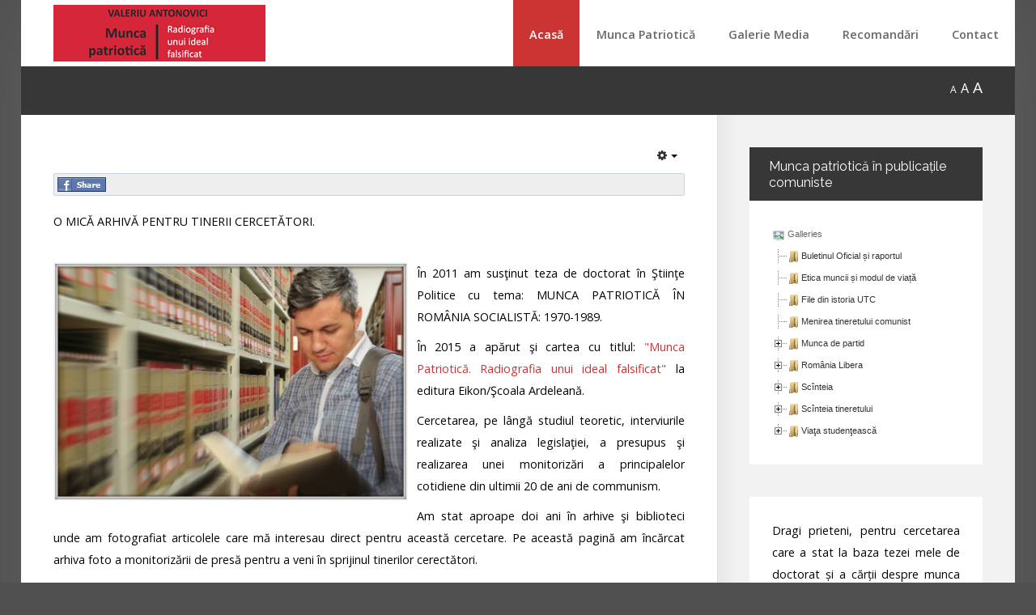

--- FILE ---
content_type: text/html; charset=utf-8
request_url: https://muncapatriotica.ememorie.ro/
body_size: 18857
content:
<!DOCTYPE HTML>
<html xml:lang="en-GB" lang="en-GB"
>
<head>
	<base href="https://muncapatriotica.ememorie.ro/" />
	<meta http-equiv="content-type" content="text/html; charset=utf-8" />
	<meta name="keywords" content="munca patriotica, comunism, romania, practica agricola, munca voluntara, presa, " />
	<meta name="og:title" content="Munca Patriotică. Radiografia unui ideal falsificat" />
	<meta name="og:type" content="article" />
	<meta name="og:image" content="https://muncapatriotica.ememorie.ro/images/Valeriu-Antonovici.jpg" />
	<meta name="og:url" content="https://muncapatriotica.ememorie.ro/" />
	<meta name="og:site_name" content="Munca Patriotică. Radiografia unui ideal falsificat" />
	<meta name="og:description" content="Munca Patriotică a fost o practică cotidiană în comunismul românesc. Unii îi spuneau practica agricolă, alții muncă voluntară sau muncă obligatorie, cert este că fiecare cetățean a experimentat acest tip de activism impus de stat. Pentru a scrie cartea ”Munca Patriotică. Radiografia unui ideal falsificat” am stat în arhive și biblioteci unde am realizat o monitorizare de presă pentru a putea contextualiza implicaţia acesteia în viaţa publică şi privată  a fiecărui român din anii 1970-1989. Pe parcursul acesteia am urmărit şi analizat articole, proiecte de legi, reportaje şi cuvântări publicate în acea perioadă în Scînteia, România Liberă, Munca de Partid, Scînteia Tineretului şi Viaţa Studenţească. Pe această pagină am încărcat arhiva de cercetare care poate fi consultată în amănunțit. " />
	<meta name="description" content="Munca Patriotică a fost o practică cotidiană în comunismul românesc. Unii îi spuneau practica agricolă, alții muncă voluntară sau muncă obligatorie, cert este că fiecare cetățean a experimentat acest tip de activism impus de stat. Pentru a scrie cartea ”Munca Patriotică. Radiografia unui ideal falsificat” am stat în arhive și biblioteci unde am realizat o monitorizare de presă pentru a putea contextualiza implicaţia acesteia în viaţa publică şi privată  a fiecărui român din anii 1970-1989. Pe parcursul acesteia am urmărit şi analizat articole, proiecte de legi, reportaje şi cuvântări publicate în acea perioadă în Scînteia, România Liberă, Munca de Partid, Scînteia Tineretului şi Viaţa Studenţească. Pe această pagină am încărcat arhiva de cercetare care poate fi consultată în amănunțit. " />
	<title>Munca patriotică - Acasă</title>
	<link href="/templates/forte/favicon.ico" rel="shortcut icon" type="image/vnd.microsoft.icon" />
	<link rel="stylesheet" href="https://muncapatriotica.ememorie.ro//plugins/content/bt_socialshare/assets/bt_socialshare.css" type="text/css" />
	<link rel="stylesheet" href="/modules/mod_phocagallery_tree/assets/dtree.css" type="text/css" />
	<script src="/media/jui/js/jquery.min.js" type="text/javascript"></script>
	<script src="/media/jui/js/jquery-noconflict.js" type="text/javascript"></script>
	<script src="/media/jui/js/jquery-migrate.min.js" type="text/javascript"></script>
	<script src="/media/system/js/caption.js" type="text/javascript"></script>
	<script src="/media/jui/js/bootstrap.min.js" type="text/javascript"></script>
	<script src="/media/jui/js/jquery.ui.core.min.js" type="text/javascript"></script>
	<script src="/media/jui/js/jquery.ui.sortable.min.js" type="text/javascript"></script>
	<script src="https://muncapatriotica.ememorie.ro/templates/forte/js/jquery/jquery-ui-addons.js" type="text/javascript"></script>
	<script src="/modules/mod_phocagallery_tree/assets/dtree.js" type="text/javascript"></script>
	<script type="text/javascript">
jQuery(window).on('load',  function() {
				new JCaption('img.caption');
			});
	</script>
	<meta property="og:type" content="website" />
	<meta property="og:title" content="Acasă" />
	<meta property="og:url" content="https://muncapatriotica.ememorie.ro/" />
	<meta property="og:description" content="O MICĂ ARHIVĂ PENTRU TINERII CERCETĂTORI.
 &Icirc;n 2011 am susţinut teza de doctorat &icirc;n Ştiinţe Politice cu tema: MUNCA PATRIOTICĂ &Icirc;N ROM&Acirc;NIA SOCIALISTĂ: 1970-1989.
&Icirc;n 2015 a apărut şi cartea cu titlul: &quot;Munca Patriotică. Radiografia unui ideal falsificat&q" />
	<meta property="og:image" content="https://muncapatriotica.ememorie.ro/images/Valeriu-Antonovici.jpg" />



			<meta name="viewport" content="initial-scale=1.0" />
	
		<link href="https://muncapatriotica.ememorie.ro/images/logo3.jpg" rel="shortcut icon" type="image/x-icon" />
	
<script type="text/javascript">
	if(jQuery().jquery=='1.11.0') { jQuery.easing['easeOutExpo'] = jQuery.easing['easeOutCirc'] };
</script>

	<link href="https://muncapatriotica.ememorie.ro/templates/forte/css/bootstrap/bootstrap-default-min.css" rel="stylesheet" type="text/css" />
	<link href="https://muncapatriotica.ememorie.ro/templates/forte/css/bootstrap/bootstrap-responsive.css" rel="stylesheet" type="text/css" />
		
	<link rel="stylesheet" href="https://muncapatriotica.ememorie.ro/templates/forte/css/font-awesome/css/font-awesome.min.css">
	
	<link rel="stylesheet" href="https://muncapatriotica.ememorie.ro/templates/forte/css/ionicons/css/ionicons.min.css">

<!-- Css and js addons for vertex features -->	
	<link rel="stylesheet" type="text/css" href="//fonts.googleapis.com/css?family=Raleway" />
<style type="text/css"> /* MAX IMAGE WIDTH */img {  height:auto !important;   max-width:100% !important; -webkit-box-sizing: border-box !important; /* Safari/Chrome, other WebKit */ -moz-box-sizing: border-box !important; /* Firefox, other Gecko */ box-sizing: border-box !important; /* Opera/IE 8+ */  }#map_canvas img, .gm-style img { max-width:none !important; }.full_width { width:100% !important; -webkit-box-sizing: border-box !important; /* Safari/Chrome, other WebKit */ -moz-box-sizing: border-box !important; /* Firefox, other Gecko */ box-sizing: border-box !important; /* Opera/IE 8+ */ }.S5_submenu_itemTablet{ background:none !important; } #s5_right_wrap, #s5_left_wrap, #s5_right_inset_wrap, #s5_left_inset_wrap, #s5_right_top_wrap, #s5_left_top_wrap, #s5_right_bottom_wrap, #s5_left_bottom_wrap { width:100% !important; }   #s5_right_column_wrap { width:15% !important; margin-left:-15% !important; } #s5_left_column_wrap { width:0% !important; } #s5_center_column_wrap_inner { margin-right:30% !important; margin-left:0% !important; }  #s5_responsive_mobile_drop_down_wrap input { width:96% !important; } #s5_responsive_mobile_drop_down_search input { width:100% !important; }  @media screen and (max-width: 750px){ body { height:100% !important; position:relative !important;  padding-bottom:48px !important;  } #s5_responsive_menu_button { display:block !important; }  }  @media screen and (max-width: 970px){ #subMenusContainer .S5_subtext { width:85%; } }   #s5_responsive_mobile_sidebar { background:#414141; background: -moz-linear-gradient(top, #414141 0%, #414141 100%); background: -webkit-gradient(linear, left top, left bottom, color-stop(0%,#414141), color-stop(100%,#414141)); background: -webkit-linear-gradient(top, #414141 0%,#414141 100%); background: -o-linear-gradient(top, #414141 0%,#414141 100%); background: -ms-linear-gradient(top, #414141 0%,#414141 100%); background: linear-gradient(top, #414141 0%,#414141 100%); font-family: Raleway !important; } #s5_responsive_mobile_sidebar a, #s5_responsive_mobile_search, #s5_responsive_mobile_sidebar_login_register_wrap, #s5_responsive_mobile_sidebar_menu_wrap, .module_round_box-sidebar, .module_round_box-sidebar .s5_mod_h3, .module_round_box-sidebar .s5_h3_first, .module_round_box-sidebar .s5_h3_last, #s5_responsive_mobile_sidebar_menu_wrap h3 { color:#FFFFFF !important; font-family: Raleway !important; } .s5_responsive_mobile_sidebar_inactive .s5_responsive_mobile_sidebar_title_wrap:hover, #s5_responsive_mobile_sidebar_title_wrap_login_open, #s5_responsive_mobile_sidebar_title_wrap_register_open, #s5_responsive_mobile_sidebar_search_wrap_inner1, #s5_responsive_mobile_sidebar .first_level_li:hover { background:#303030; cursor:pointer; font-family: Raleway !important; } .s5_mobile_sidebar_h3_open, #s5_responsive_mobile_sidebar_menu_wrap h3:hover { background:#303030; cursor:pointer; } .s5_mobile_sidebar_h3_open span, #s5_responsive_mobile_sidebar_title_wrap_register_open, #s5_responsive_mobile_sidebar_title_wrap_login_open, #s5_responsive_mobile_sidebar a.s5_mobile_sidebar_active, #s5_responsive_mobile_sidebar .s5_mobile_sidebar_h3_open a { color:#23C0CC !important; } #s5_responsive_mobile_sidebar_menu_wrap div, #s5_responsive_mobile_sidebar_login_bottom, #s5_responsive_mobile_sidebar_register_bottom { background:#2A2A2A; } #s5_responsive_mobile_sidebar_search_wrap, #s5_responsive_mobile_sidebar_login_register_wrap, #s5_responsive_mobile_sidebar_menu_wrap { border-bottom:solid 1px #555555; font-family: Raleway !important; } #s5_pos_sidebar_top, #s5_pos_sidebar_bottom { border-bottom:solid 1px #555555; } #s5_responsive_mobile_sidebar_login_bottom #modlgn-username, #s5_responsive_mobile_sidebar_login_bottom #modlgn-passwd, #s5_responsive_mobile_sidebar_register_bottom input { background:#FFFFFF; color:#666666; border:solid 1px #FFFFFF; font-family: Raleway !important; }  #s5_responsive_mobile_bottom_bar, #s5_responsive_mobile_top_bar { background:#A78787; background: -moz-linear-gradient(top, #A78787 0%, #A78787 100%); /* FF3.6+ */ background: -webkit-gradient(linear, left top, left bottom, color-stop(0%,#A78787), color-stop(100%,#A78787)); /* Chrome,Safari4+ */ background: -webkit-linear-gradient(top, #A78787 0%,#A78787 100%); /* Chrome10+,Safari5.1+ */ background: -o-linear-gradient(top, #A78787 0%,#A78787 100%); /* Opera11.10+ */ background: -ms-linear-gradient(top, #A78787 0%,#A78787 100%); /* IE10+ */ background: linear-gradient(top, #A78787 0%,#A78787 100%); /* W3C */   font-family: Raleway !important; } .s5_responsive_mobile_drop_down_inner, .s5_responsive_mobile_drop_down_inner input, .s5_responsive_mobile_drop_down_inner button, .s5_responsive_mobile_drop_down_inner .button, #s5_responsive_mobile_drop_down_search .validate { font-family: Raleway !important; } .s5_responsive_mobile_drop_down_inner button:hover, .s5_responsive_mobile_drop_down_inner .button:hover { background:#A78787 !important; } #s5_responsive_mobile_drop_down_menu, #s5_responsive_mobile_drop_down_menu a, #s5_responsive_mobile_drop_down_login a { font-family: Raleway !important; color:#FFFFFF !important; } #s5_responsive_mobile_bar_active, #s5_responsive_mobile_drop_down_menu .current a, .s5_responsive_mobile_drop_down_inner .s5_mod_h3, .s5_responsive_mobile_drop_down_inner .s5_h3_first { color:#23C0CC !important; } .s5_responsive_mobile_drop_down_inner button, .s5_responsive_mobile_drop_down_inner .button { background:#23C0CC !important; } #s5_responsive_mobile_drop_down_menu .active ul li, #s5_responsive_mobile_drop_down_menu .current ul li a, #s5_responsive_switch_mobile a, #s5_responsive_switch_desktop a, #s5_responsive_mobile_drop_down_wrap { color:#FFFFFF !important; } #s5_responsive_mobile_toggle_click_menu span { border-right:solid 1px #A78787; } #s5_responsive_mobile_toggle_click_menu { border-right:solid 1px #A78787; } #s5_responsive_mobile_toggle_click_search span, #s5_responsive_mobile_toggle_click_register span, #s5_responsive_mobile_toggle_click_login span, #s5_responsive_mobile_scroll a { border-left:solid 1px #A78787; } #s5_responsive_mobile_toggle_click_search, #s5_responsive_mobile_toggle_click_register, #s5_responsive_mobile_toggle_click_login, #s5_responsive_mobile_scroll { border-left:solid 1px #A78787; } .s5_responsive_mobile_open, .s5_responsive_mobile_closed:hover, #s5_responsive_mobile_scroll:hover { background:#A78787; } #s5_responsive_mobile_drop_down_menu .s5_responsive_mobile_drop_down_inner, #s5_responsive_mobile_drop_down_register .s5_responsive_mobile_drop_down_inner, #s5_responsive_mobile_drop_down_login .s5_responsive_mobile_drop_down_inner, #s5_responsive_mobile_drop_down_search .s5_responsive_mobile_drop_down_inner { background:#A78787; } .s5_wrap { max-width:1400px !important; }      @media screen and (max-width: 1000px){ #s5_columns_wrap_inner { width:100% !important; } #s5_center_column_wrap { width:100% !important; left:100% !important; } #s5_left_column_wrap { left:0% !important; } #s5_left_top_wrap, #s5_left_column_wrap, #s5_left_inset_wrap, #s5_left_wrap, #s5_left_bottom_wrap, #s5_right_top_wrap, #s5_right_column_wrap, #s5_right_inset_wrap, #s5_right_wrap, #s5_right_bottom_wrap { width:100% !important; } #s5_center_column_wrap_inner { margin:0px !important; } #s5_left_column_wrap { margin-right:0px !important; } #s5_right_column_wrap { margin-left:0px !important; } .items-row .item { width:100% !important; padding-left:0px !important; padding-right:0px !important; margin-right:0px !important; margin-left:0px !important; } }      @media screen and (min-width:580px) and (max-width: 1100px){  #s5_top_row1 .s5_float_left { float:left !important; width:50% !important; } }                    @media screen and (min-width:580px) and (max-width: 1000px){  #s5_bottom_row3 .s5_float_left { float:left !important; width:50% !important; } }         body { background:none !important; background-color:#505050 !important;  } #s5_top_row1_area1 {  background:#F2F2F2 !important;   }       .subMenusContainer, .s5_drop_down_container { position: fixed !important; } #s5_menu_wrap.s5_wrap {    position: fixed;  top:0px !important;  z-index:2;   margin-top:0px !important; }   #s5_menu_wrap { -webkit-transition: top 600ms ease-out; -moz-transition: top 600ms ease-out; -o-transition:top 600ms ease-out; transition: top 600ms ease-out; } #s5_menu_wrap.s5_wrap_fmfullwidth, #s5_menu_wrap.s5_wrap { top:0px; }  #s5_menu_wrap.s5_wrap, #s5_menu_wrap.s5_wrap_fmfullwidth {    }    </style><script type="text/javascript"> jQuery(document).ready( function() { function s5_login_url() { window.location = "index.php?option=com_users&view=login"; } if (document.getElementById("s5_login")) { document.getElementById("s5_login").className = ""; document.getElementById("s5_login").onclick = s5_login_url; if (document.getElementById("s5_login").href) { document.getElementById("s5_login").href = "javascript:;"; } } });  jQuery(document).ready( function() { function s5_register_url() { window.location = "index.php?option=com_users&view=registration"; } if (document.getElementById("s5_register")) { document.getElementById("s5_register").className = ""; document.getElementById("s5_register").onclick = s5_register_url; if (document.getElementById("s5_register").href) { document.getElementById("s5_register").href = "javascript:;"; } } });   jQuery(document).ready( function() {  if (window.addEventListener) { window.addEventListener('scroll', s5_fm_check_scroll_height, false); } else if (window.attachEvent) { window.attachEvent('onscroll', s5_fm_check_scroll_height); } window.setTimeout(s5_fm_check_scroll_height,100); } ); var s5_menu_wrap_height = 0; var s5_menu_wrap_parent_height = 0; var s5_menu_wrap_parent_parent_height = 0; var s5_menu_wrap_run = "no"; function s5_fm_check_scroll_height() { if (s5_menu_wrap_run == "no") { s5_menu_wrap_height = document.getElementById("s5_menu_wrap").offsetHeight; s5_menu_wrap_parent_height = document.getElementById("s5_menu_wrap").parentNode.offsetHeight; s5_menu_wrap_parent_parent_height = document.getElementById("s5_menu_wrap").parentNode.parentNode.offsetHeight; s5_menu_wrap_run = "yes"; }    var s5_fmenuheight_new = 999999;  s5_fmenuheight_new = document.getElementById("s5_menu_wrap").offsetHeight;  if (window.pageYOffset >= 200 - s5_fmenuheight_new){ document.getElementById("s5_menu_wrap").style.top = "0px";} else {document.getElementById("s5_menu_wrap").style.top = "-500px";}  if (window.pageYOffset >= 200 && window.innerWidth > 750){ document.getElementById("s5_floating_menu_spacer").style.height = s5_menu_wrap_height + "px"; document.getElementById("s5_menu_wrap").className = 's5_wrap notfullwidth'; document.getElementById("subMenusContainer").className = 'subMenusContainer'; if (s5_menu_wrap_parent_height >= s5_menu_wrap_height - 20 && s5_menu_wrap_parent_parent_height >= s5_menu_wrap_height - 20 && document.getElementById("s5_menu_wrap").parentNode.style.position != "absolute" && document.getElementById("s5_menu_wrap").parentNode.parentNode.style.position != "absolute") { document.getElementById("s5_floating_menu_spacer").style.display = "block"; } } else { document.getElementById("s5_menu_wrap").className = ''; document.getElementById("subMenusContainer").className = ''; document.getElementById("s5_floating_menu_spacer").style.display = "none"; } }   </script>
<script type="text/javascript" src="https://muncapatriotica.ememorie.ro/templates/forte/js/core/s5_flex_menu-min.js"></script>
<link rel="stylesheet" href="https://muncapatriotica.ememorie.ro/templates/forte/css/s5_flex_menu.css" type="text/css" />
<link rel="stylesheet" href="https://muncapatriotica.ememorie.ro/templates/system/css/system.css" type="text/css" />
<link rel="stylesheet" href="https://muncapatriotica.ememorie.ro/templates/system/css/general.css" type="text/css" />


<link href="https://muncapatriotica.ememorie.ro/templates/forte/css/template.css" rel="stylesheet" type="text/css" />



<link href="https://muncapatriotica.ememorie.ro/templates/forte/css/editor.css" rel="stylesheet" type="text/css" />

<link href="https://muncapatriotica.ememorie.ro/templates/forte/css/thirdparty.css" rel="stylesheet" type="text/css" />


<link rel="stylesheet" type="text/css" href="//fonts.googleapis.com/css?family=Open+Sans:100,200,300,400,500,600,700,800,900" />

<link href="https://muncapatriotica.ememorie.ro/templates/forte/css/multibox/multibox.css" rel="stylesheet" type="text/css" />
<link href="https://muncapatriotica.ememorie.ro/templates/forte/css/multibox/ajax.css" rel="stylesheet" type="text/css" />
<script type="text/javascript" src="https://muncapatriotica.ememorie.ro/templates/forte/js/multibox/overlay.js"></script>
<script type="text/javascript" src="https://muncapatriotica.ememorie.ro/templates/forte/js/multibox/multibox.js"></script>

<script type="text/javascript" src="https://muncapatriotica.ememorie.ro/templates/forte/js/core/s5_font_adjuster-min.js"></script>


	<link rel="stylesheet" type="text/css" href="https://muncapatriotica.ememorie.ro/templates/forte/css/core/s5_responsive_bars-min.css" />
	<link href="https://muncapatriotica.ememorie.ro/templates/forte/css/core/s5_responsive_hide_classes-min.css" rel="stylesheet" type="text/css" />
	<style type="text/css"> @media screen and (min-width: 650px){.s5_responsive_mobile_sidebar_show_ltr {width:400px !important;}.s5_responsive_mobile_sidebar_body_wrap_show_ltr {margin-left:400px !important;}.s5_responsive_mobile_sidebar_show_rtl {width:400px !important;}.s5_responsive_mobile_sidebar_body_wrap_show_rtl {margin-right:400px !important;}#s5_responsive_mobile_sidebar_inner1 {width:400px !important;}}</style>


	<link rel="stylesheet" type="text/css" href="https://muncapatriotica.ememorie.ro/templates/forte/css/s5_responsive.css" />
	
	

<link rel="stylesheet" type="text/css" href="https://muncapatriotica.ememorie.ro/templates/forte/css/custom.css" />	<script type="text/javascript">
	//<![CDATA[
				        jQuery(document).ready( function() {
		            var myMenu = new MenuMatic({
				tabletWidth:1400,
                effect:"slide & fade",
                duration:500,
                physics: 'easeOutCirc',
                hideDelay:250,
                orientation:"horizontal",
                tweakInitial:{x:0, y:0},
				                                     	            direction:{    x: 'right',    y: 'down' },
				                opacity:100            });
        });		
			//]]>	
    </script>    

<!-- Info Slide Script - Called in header so css validates -->	
<link href="https://muncapatriotica.ememorie.ro/templates/forte/css/core/s5_info_slide-min.css" rel="stylesheet" type="text/css" />
<script type="text/javascript" src="https://muncapatriotica.ememorie.ro/templates/forte/js/core/s5_info_slide-min.js"></script>

	

<!-- Resize column function -->	
<script type="text/javascript">//<![CDATA[
	var s5_resize_columns_browser_check = "safari";
	var s5_resize_columns = "all";
	var s5_resize_columns_delay = "500";
	var s5_resize_columns_small_tablets = "default";
//]]></script>
<script type="text/javascript" src="https://muncapatriotica.ememorie.ro/templates/forte/js/core/s5_columns_equalizer-min.js"></script>
<!-- File compression. Needs to be called last on this file -->	
<!-- The excluded files, listed below the compressed php files, are excluded because their calls vary per device or per browser. Included compression files are only ones that have no conditions and are included on all devices and browsers. Otherwise unwanted css will compile in the compressed files. -->	

<!-- Additional scripts to load inside of the header -->
<meta name="google-site-verification" content="tNKtChNt0zIZ1y_6iZEMBsmh1l_nYXw7sTmGZjufvTM" />
<link rel="stylesheet" type="text/css" href="//fonts.googleapis.com/css?family=Raleway:100,200,300,400,500,600,700,800,900" />

<style type="text/css"> 
.readon, button, .btn, .button, .highlight_font, h1, h2, h3, h4, h5, .pagenav a, .pagenav a, label, #s5_menu_search_wrap, #subMenusContainer {
font-family: Raleway;
}

.btn-link, a, #s5_search_wrap:hover, .s5_icon_search_close:hover, .readon.readon_grey, #subMenusContainer .moduletable a {
color:#cc3333;
}

.readon.readon_grey, .module_round_box ul.menu ul a:hover, .module_round_box ul.menu ul span:hover, .module_round_box ul.menu li ul li.current a, #s5_bottom_row3_area1 .module_round_box_outer ul li a:hover, #s5_bottom_row3_area1 .module_round_box_outer ul.menu a:hover, #s5_bottom_row3_area1 .module_round_box_outer ul.menu span:hover, h2 a:hover {
color:#cc3333 !important;
}

#s5_nav li.active, .button, .readmore a, .readon, button, .s5_ls_readmore, .dropdown-menu li > a:hover, .dropdown-menu li > a:focus, .dropdown-submenu:hover > a, .dropdown-menu .active > a, .dropdown-menu .active > a:hover, .nav-list > .active > a, .nav-list > .active > a:hover, .nav-pills > .active > a, .nav-pills > .active > a:hover, .btn-group.open .btn-primary.dropdown-toggle, .btn-primary, .item-page .dropdown-menu li > a:hover, .blog .dropdown-menu li > a:hover, .item .dropdown-menu li > a:hover, .btn, .pagenav a, .jdGallery .carousel .carouselInner .active, #s5_pos_custom_2, .module_round_box-highlight, .recommended .s5_title, .ac-container label:hover, .ac-container2 label:hover {
background:#cc3333 !important;
}

.module_round_box ul.menu li.active span, .module_round_box ul.menu li.active a {
background:#cc3333;
}

#s5_nav li.mainMenuParentBtnFocused, #s5_nav li.mainMenuParentBtnFocused, .S5_submenu_item:hover, .S5_grouped_child_item .S5_submenu_item:hover, #s5_nav li.mainMenuParentBtn:hover, p.readmore:hover a, .readon:hover, .button:hover, button:hover, .pagenav a:hover, .well .btn:hover, .module_round_box-highlight .s5_mod_h3_outer {
background:#ae1515 !important;
}

.module_round_box ul.menu li a:hover, .module_round_box ul.menu li span:hover {
background:#ae1515;
}

.s5_scrolltotop:hover {
background-color:#cc3333 !important;
}



.mainParentBtn a {
background:none !important;
}
#s5_nav li.mainParentBtn .s5_level1_span2 a {
padding:0px;
}
#s5_nav li.mainMenuParentBtnFocused a, #s5_nav li.mainMenuParentBtnFocused a, #s5_nav li.active.mainParentBtn a {
background:none !important;
}

.s5_body_shadow {
-webkit-box-shadow: 0px 0px 114px rgba(169, 157, 157, 0.2);
-moz-box-shadow: 0px 0px 114px rgba(169, 157, 157, 0.2);
box-shadow: 0px 0px 114px rgba(169, 157, 157, 0.2);
}

#s5_bottom_menu_wrap {
padding-right:60px;
}

body, .inputbox {font-family: 'Open Sans',Helvetica,Arial,Sans-Serif ;} 


/* k2 stuff */
div.itemHeader h2.itemTitle, div.catItemHeader h3.catItemTitle, h3.userItemTitle a, #comments-form p, #comments-report-form p, #comments-form span, #comments-form .counter, #comments .comment-author, #comments .author-homepage,
#comments-form p, #comments-form #comments-form-buttons, #comments-form #comments-form-error, #comments-form #comments-form-captcha-holder {font-family: 'Open Sans',Helvetica,Arial,Sans-Serif ;} 
	
.s5_wrap{width:96%;}	
</style>
</head>

<body id="s5_body">

<div id="s5_scrolltotop"></div>

<!-- Top Vertex Calls -->
<!-- Call mobile sidebar -->
<div id="s5_responsive_mobile_sidebar" class="s5_responsive_mobile_sidebar_hide_ltr">
	<div id="s5_responsive_mobile_sidebar_inner1" class="s5_responsive_mobile_sidebar_light">
<div id="s5_responsive_mobile_sidebar_inner2">

		<div id="s5_responsive_mobile_sidebar_search_wrap">
	<div id="s5_responsive_mobile_sidebar_search_wrap_inner1">
	<div id="s5_responsive_mobile_sidebar_search_wrap_inner2">
		<form method="post" action="https://muncapatriotica.ememorie.ro/">
		<input type="text" onfocus="if (this.value=='Search...') this.value='';" onblur="if (this.value=='') this.value='Search...';" value="Search..." id="s5_responsive_mobile_search" name="searchword" />
		<input type="hidden" value="search" name="task" />
		<input type="hidden" value="com_search" name="option" />
		<input type="hidden" value="1" name="Itemid" />
	</form>
	</div>
	</div>
	</div>
	<div style="clear:both"></div>
	
	
			
			<div id="s5_responsive_mobile_sidebar_menu_wrap">
			
<!--<ul class="menu">-->
<h3 class=''><span><a  class="s5_mobile_sidebar_active"  href='/' >Acasă</a></span></h3><h3 class=''><span><a   href='/munca-patriotica' >Munca Patriotică</a></span></h3><h3 class=''><span><a   href='/galerie-media' >Galerie Media</a></span></h3><h3 class=''><span><a   href='/recomandari' >Recomandări</a></span></h3><h3 class=''><span><a   href='/contact' > Contact</a></span></h3><!--</ul>-->
		</div>
	
	
</div>
</div>
</div>
<div id="s5_responsive_mobile_sidebar_body_wrap">
<div id="s5_responsive_mobile_sidebar_body_wrap_inner">

<!-- Call top bar for mobile devices if layout is responsive -->	
	
			<!-- s5_responsive_mobile_top_bar_spacer must be called to keep a space at the top of the page since s5_responsive_mobile_top_bar_wrap is position absolute. -->	
		<div id="s5_responsive_mobile_top_bar_spacer"></div>

		<!-- s5_responsive_mobile_top_bar_wrap must be called off the page and not with display:none or it will cause issues with the togglers. -->
		<div id="s5_responsive_mobile_top_bar_wrap" style="margin-top:-50000px;position:absolute;z-index:20;top:0px">

			<div id="s5_responsive_mobile_top_bar" onclick="s5_responsive_mobile_sidebar()" class="s5_responsive_mobile_bar_light">

					<div id="s5_responsive_mobile_toggle_click_menu">
						<span></span>
					</div>
					
											<div id="s5_responsive_mobile_bar_active">
							<span>
								Acasă							</span>
						</div>
					
				<div style="clear:both;height:0px"></div>
				
			</div>

		</div>
	
	<script type="text/javascript">
		var s5_responsive_trigger = 750;
		var s5_responsive_layout = "sidebar";
		var s5_responsive_layout_direction = "_ltr";
		var s5_responsive_menu_auto_open = "open";
	</script>
	<script type="text/javascript" src="https://muncapatriotica.ememorie.ro/templates/forte/js/core/s5_responsive_mobile_bar-min.js"></script>


<!-- Fixed Tabs -->	

<!-- Drop Down -->	

<!-- Parallax Backgrounds -->

<!-- Floating Menu Spacer -->
	
<div id="s5_floating_menu_spacer" style="display:none;width:100%;"></div>

<!-- Body Padding Div Used For Responsive Spacing -->		
<div id="s5_body_padding">
<div id="s5_main_wrapper" class="s5_wrap s5_body_shadow">

	<!-- Header -->			
		<header id="s5_menu_wrap">					
			
							<div id="s5_logo_wrap" class="s5_logo s5_logo_image">
																	<img alt="logo" src="https://muncapatriotica.ememorie.ro/images/coperta-antonovici.png" onclick="window.document.location.href='https://muncapatriotica.ememorie.ro/'" />
																										<div style="clear:both;"></div>
				</div>	
					
			<div id="s5_search_wrap_outer">
				
								<div style="clear:both; height:0px"></div>	
			</div>
			
			<div id="s5_menu_wrap_inner">
						
					<nav id="s5_menu_inner" class="s5_wrap_menu">
						<ul id='s5_nav' class='menu'><li   class='active ' ><span class='s5_level1_span1'><span class='s5_level1_span2'><a href='/'><span onclick='window.document.location.href="/"'>Acasă</span></a></span></span></li><li   class=' ' ><span class='s5_level1_span1'><span class='s5_level1_span2'><a href='/munca-patriotica'><span onclick='window.document.location.href="/munca-patriotica"'>Munca Patriotică</span></a></span></span></li><li   class=' ' ><span class='s5_level1_span1'><span class='s5_level1_span2'><a href='/galerie-media'><span onclick='window.document.location.href="/galerie-media"'>Galerie Media</span></a></span></span></li><li   class=' ' ><span class='s5_level1_span1'><span class='s5_level1_span2'><a href='/recomandari'><span onclick='window.document.location.href="/recomandari"'>Recomandări</span></a></span></span></li><li   class=' ' ><span class='s5_level1_span1'><span class='s5_level1_span2'><a href='/contact'><span onclick='window.document.location.href="/contact"'> Contact</span></a></span></span></li></ul>						<div style="clear:both; height:0px"></div>	
					</nav>
							</div>
	
			<div style="clear:both; height:0px"></div>			
		</header>
	<!-- End Header -->	
	
	<div id="s5_content_body_wrap">
	
		
	<!-- Top Row1 -->	
			<!-- End Top Row1 -->	
		
		
			<div id="s5_breadcrumb_font_login_wrap">
		
						
							<div id="fontControls"></div>
						
						
							<div id="s5_language_wrap">
						<div id="s5_pos_language">
				<div class="moduletable">
			

<div class="custom"  >
	<p><iframe src="https://www.facebook.com/plugins/like.php?href=http%3A%2F%2Fmuncapatriotica.ememorie.ro%2F&amp;width=98&amp;layout=button&amp;action=like&amp;size=small&amp;show_faces=false&amp;share=true&amp;height=65&amp;appId=885636634857147" width="98" height="18" style="border: none; overflow: hidden;" frameborder="0" scrolling="no"></iframe></p></div>
		</div>
	
	</div>
				</div>
						
			<div style="clear:both; height:0px"></div>
		</div>
		
	<!-- Top Row2 -->	
			<!-- End Top Row2 -->
	
	
	
	<!-- Top Row3 -->	
			<!-- End Top Row3 -->	
		
		
		
	<!-- Center area -->	
				<section id="s5_center_area1" class="s5_slidesection s5_no_custom_bg">
		<div id="s5_center_area2" class="s5_no_custom_bg">
		<div id="s5_center_area_inner">
		
		<!-- Above Columns Wrap -->	
					<!-- End Above Columns Wrap -->			
				
			<!-- Columns wrap, contains left, right and center columns -->	
			<section id="s5_columns_wrap" class="s5_no_custom_bg">
			<div id="s5_columns_wrap_inner" class="s5_no_custom_bg">
				
				<section id="s5_center_column_wrap">
				<div id="s5_center_column_wrap_inner" style="margin-left:0px; margin-right:30px;">
					
										
											
						<section id="s5_component_wrap">
						<div id="s5_component_wrap_inner">
						
																
														<main>
								<div id="system-message-container">
	</div>

<div class="item-page" itemscope itemtype="https://schema.org/Article">
	<meta itemprop="inLanguage" content="en-GB" />
	
		
								
<div class="icons">
	
					<div class="btn-group pull-right">
				<a class="btn dropdown-toggle" data-toggle="dropdown" href="#"> <span class="icon-cog"></span><span class="caret"></span> </a>
								<ul class="dropdown-menu">
											<li class="print-icon"> <a href="/?tmpl=component&amp;print=1&amp;page=" title="Print article < Acasă >" onclick="window.open(this.href,'win2','status=no,toolbar=no,scrollbars=yes,titlebar=no,menubar=no,resizable=yes,width=640,height=480,directories=no,location=no'); return false;" rel="nofollow"><span class="icon-print"></span>Print</a> </li>
																<li class="email-icon"> <a href="/component/mailto/?tmpl=component&amp;template=forte&amp;link=6ba28345212e18421990a14e05cdeedd66922515" title="Email this link to a friend" onclick="window.open(this.href,'win2','width=400,height=350,menubar=yes,resizable=yes'); return false;" rel="nofollow"><span class="icon-envelope"></span>Email</a> </li>
														</ul>
			</div>
		
	</div>
			
	
	
				
								<div itemprop="articleBody">
		<div class="bt-social-share bt-social-share-above"><div class="bt-social-share-button bt-facebook-share-button"><img class="fb-share" src="https://muncapatriotica.ememorie.ro//plugins/content/bt_socialshare/assets/share.png" onClick="window.open('http://www.facebook.com/sharer.php?u='+encodeURIComponent('https://muncapatriotica.ememorie.ro/')+'&t='+encodeURIComponent('Acasă'),'sharer','toolbar=0,status=0,left='+((screen.width/2)-300)+',top='+((screen.height/2)-200)+',width=600,height=360');" href="javascript: void(0)" /></div><div class="bt-social-share-button bt-facebook-like-button"><fb:like send="false" colorscheme="light" font="arial" href="https://muncapatriotica.ememorie.ro/" layout="button_count" width="70" show_faces="true" action="like"></fb:like></div><div class="bt-social-share-button bt-googleplus-button"><g:plus action="share" href="https://muncapatriotica.ememorie.ro/" annotation="bubble" height="20" ></g:plus></div></div><p style="text-align: justify;">O MICĂ ARHIVĂ PENTRU TINERII CERCETĂTORI.</p>
<p style="text-align: justify;"><br /> <img src="/images/Valeriu-Antonovici.jpg" alt="Valeriu Antonovici" width="438" height="295" style="margin-right: 11px; margin-bottom: 11px; float: left;" />&Icirc;n 2011 am susţinut teza de doctorat &icirc;n Ştiinţe Politice cu tema: MUNCA PATRIOTICĂ &Icirc;N ROM&Acirc;NIA SOCIALISTĂ: 1970-1989.</p>
<p style="text-align: justify;">&Icirc;n 2015 a apărut şi cartea cu titlul: <a href="http://scoalaardeleanacluj.ro/wp/produs/munca-patriotica-radiografia-unui-ideal-falsificat/" target="_self">"Munca Patriotică. Radiografia unui ideal falsificat"</a> la editura Eikon/Şcoala Ardeleană.</p>
<p style="text-align: justify;">Cercetarea, pe l&acirc;ngă studiul teoretic, interviurile realizate şi analiza legislaţiei, a presupus şi realizarea unei monitorizări a principalelor cotidiene din ultimii 20 de ani de communism.</p>
<p style="text-align: justify;">Am stat aproape doi ani &icirc;n arhive şi biblioteci unde am fotografiat articolele care mă interesau direct pentru această cercetare. Pe această pagină am &icirc;ncărcat arhiva foto a monitorizării de presă pentru a veni &icirc;n sprijinul tinerilor cerectători.</p>
<p style="text-align: justify;">Mai jos redau c&acirc;teva paragrafe din carte, &icirc;n care explic paşii şi modul &icirc;n carea a fost realizată monitorizarea de presă pentru fiecare cotidian &icirc;n parte. <br /> <br /> <strong>Monitorizare de presă.</strong> <br /> Pentru o documentare mai amplă despre ceea ce a &icirc;nsemnat munca patriotică, c&acirc;t şi pentru a putea contextualiza implicaţia acesteia &icirc;n viaţa publică şi privată am realizat o monitorizare de presă pentru anii 1970-1989. Pe parcursul acesteia am urmărit şi analizat articole, proiecte de legi, reportaje şi cuv&acirc;ntări publicate &icirc;n acea perioadă &icirc;n <em>Sc&icirc;nteia, Rom&acirc;nia Liberă, Munca de Partid, Sc&icirc;nteia Tineretului </em>şi <em>Viaţa Studenţească</em>. Această monitorizare de presă nu m-a ajutat doar să colectez c&acirc;t mai multe informaţii despre ceea ce a &icirc;nsemnat munca patriotică, cum a fost justificată de puterea politică şi de presă, ce tipuri de activităţi şi ce tipuri de justificări erau făcute mai frecvent, ci m-a direcţionat şi către alte ipoteze şi chiar către alte surse de documentare. De exemplu, după monitorizarea primelor publicaţii am introdus &icirc;n grila de monitorizare şi alte cuvinte cheie dec&acirc;t cele stabilite iniţial. Dacă la &icirc;nceput urmăream cuvinte cheie, fotografii, grafice care conţineau termeni precum: muncă patriotică, muncă &icirc;n folosul comunităţii locale, cei 3R, &icirc;ntrecere socialistă, muncă voluntară etc., adică termeni direct legaţi de tema centrală, la scurt timp am inclus &icirc;n această grilă şi termeni precum: Consiliul Popular, cel care se ocupa de organizarea acestor munci, tabere de muncă, brigăzi de tineret etc. Astfel, pentru a mă asigura că din primii ani analizaţi nu mi-au scăpat anumite evenimente şi relatări importante, am luat decizia de a monitoriza presa după metoda sus-jos: dacă la prima publicaţie am &icirc;nceput monitorizarea din 1970 şi am terminat cu 1989, la cea de-a doua am &icirc;nceput cu anul 1989 şi am terminat cu 1970.<br /> Primele două publicaţii (<em>Rom&acirc;nia Liberă </em>şi <em>Munca de Partid</em>) le-am monitorizat &icirc;n totalitate - număr cu număr - an cu an. După ce am constatat faptul că acelaşi tip de articole şi argumentări uneori chiar şi aceleaşi fotografii reveneau cu o mare frecvenţă &icirc;n monitorizare, am decis ca <em>Sc&icirc;nteia </em>să o monitorizez după un pas statistic pentru a c&acirc;ştiga c&acirc;t mai mult timp la analiza de text care a fost realizată după fotocopierea acestora. Astfel am fotocopiat c&acirc;te trei luni din fiecare an, de exemplu: pentru anul 1970 - ianuarie, februarie, martie; 1971 - aprilie, mai, iunie; 1972 - iulie, august, septembrie etc., iar pentru <em>Sc&icirc;nteia Tineretului </em>şi <em>Viaţa Studenţească </em>am realizat monitorizarea după un alt pas statistic - din doi &icirc;n doi ani (exemplu: <em>Sc&icirc;nteia Tineretului </em>- 1973, 1975, 1977 etc. şi <em>Viaţa Studenţească </em>- 1970, 1972, 1974, 1976 etc.)<br /> După finalizarea monitorizării am realizat o analiză de conţinut urmărind c&acirc;teva aspecte importante pentru studiul de faţă:<br /> 1. Cum era justificat acest tip de muncă;<br /> 2. Contextul apariţiei acelui articol (context economic, politic, istoric sau chiar şi cel calendaristic);<br /> 3. Cum era prezentă viaţa cotidiană &icirc;n acele publicaţii;<br /> 4. Legătura dintre acest tip de activitate şi unele concepte precum: omul nou, socialism, patriotism, identitate, voluntariat, legitimitate politică, conştiinţă etc.<br /> (Antonovici, 2015; pp: 34-36)<br /> <br /> &nbsp;</p> <div id="fb-root"></div>
				<script>(function(d, s, id) {
				  var js, fjs = d.getElementsByTagName(s)[0];
				  if (d.getElementById(id)) {return;}
				  js = d.createElement(s); js.id = id;
				  js.src = "//connect.facebook.net/en_GB/all.js#xfbml=1";
				  fjs.parentNode.insertBefore(js, fjs);
				}(document, 'script', 'facebook-jssdk'));</script><script type="text/javascript" src="https://apis.google.com/js/plusone.js">{lang: 'en-GB'}</script>	</div>

	
	
<ul class="pager pagenav">
	<li class="next">
		<a href="/recomandari" rel="next">
			Next <span class="icon-chevron-right"></span>		</a>
	</li>
</ul>
							</div>

								<div style="clear:both;height:0px"></div>
							</main>
														
														
						</div>
						</section>
						
										
										
				</div>
				</section>
				<!-- Left column -->	
								<!-- End Left column -->	
				<!-- Right column -->	
									<aside id="s5_right_column_wrap" class="s5_float_left" style="width:30px; margin-left:-30px">
					<div id="s5_right_column_wrap_inner">
																									<div id="s5_right_wrap" class="s5_float_left" style="width:30px">
											
			<div class="module_round_box_outer">
			
			<div class="module_round_box ">

				<div class="s5_module_box_1">
					<div class="s5_module_box_2">
												<div class="s5_mod_h3_outer">
							<h3 class="s5_mod_h3">
																						<span class="s5_h3_first">Munca </span><span class="s5_h3_last"> patriotică în publicațile comuniste</span>
								
							</h3>
													</div>
												<div class="s5_mod_h3_below" style="clear:both"></div>
												<div class="s5_outer ">
						<div id ="phocagallery-tree-module">
<center><div style="text-align:left;"><div class="dtree"><script type="text/javascript">
<!--

dtree_6971abd0631ac = new dTree2548('dtree_6971abd0631ac', '/modules/mod_phocagallery_tree/assets/');

dtree_6971abd0631ac.add(0,-1,' Galleries','');
dtree_6971abd0631ac.add(7,0,'Buletinul Oficial și raportul','/component/phocagallery/category/7-buletinul-oficial-si-raportul');
dtree_6971abd0631ac.add(8,0,'Etica muncii și modul de viață','/component/phocagallery/category/8-etica-muncii-si-modul-de-viata');
dtree_6971abd0631ac.add(9,0,'File din istoria UTC','/component/phocagallery/category/9-file-din-istoria-utc');
dtree_6971abd0631ac.add(10,0,'Menirea tineretului comunist','/component/phocagallery/category/10-menirea-tineretului-comunist');
dtree_6971abd0631ac.add(4,0,'Munca de partid ','/component/phocagallery/category/4-munca-de-partid');
dtree_6971abd0631ac.add(5,4,'Munca de partid 1989','/component/phocagallery/category/5-munca-de-partid-1989');
dtree_6971abd0631ac.add(6,4,'Munca de partid 1988','/component/phocagallery/category/6-munca-de-partid-1988');
dtree_6971abd0631ac.add(11,4,'Munca de partid 1987','/component/phocagallery/category/11-munca-de-partid-1987');
dtree_6971abd0631ac.add(13,4,'Munca de partid 1985','/component/phocagallery/category/13-munca-de-partid-1985');
dtree_6971abd0631ac.add(14,4,'Munca de partid 1984','/component/phocagallery/category/14-munca-de-partid-1984');
dtree_6971abd0631ac.add(15,4,'Munca de partid 1983','/component/phocagallery/category/15-munca-de-partid-1983');
dtree_6971abd0631ac.add(16,4,'Munca de partid 1982','/component/phocagallery/category/16-munca-de-partid-1982');
dtree_6971abd0631ac.add(17,4,'Munca de partid 1981','/component/phocagallery/category/17-munca-de-partid-1981');
dtree_6971abd0631ac.add(18,4,'Munca de partid 1980','/component/phocagallery/category/18-munca-de-partid-1980');
dtree_6971abd0631ac.add(19,4,'Munca de partid 1979','/component/phocagallery/category/19-munca-de-partid-1979');
dtree_6971abd0631ac.add(20,4,'Munca de partid 1978','/component/phocagallery/category/20-munca-de-partid-1978');
dtree_6971abd0631ac.add(21,4,'Munca de partid 1977','/component/phocagallery/category/21-munca-de-partid-1977');
dtree_6971abd0631ac.add(22,4,'Munca de partid 1976','/component/phocagallery/category/22-munca-de-partid-1976');
dtree_6971abd0631ac.add(23,4,'Munca de partid 1975','/component/phocagallery/category/23-munca-de-partid-1975');
dtree_6971abd0631ac.add(24,4,'Munca de partid 1974','/component/phocagallery/category/24-munca-de-partid-1974');
dtree_6971abd0631ac.add(25,4,'Munca de partid 1973','/component/phocagallery/category/25-munca-de-partid-1973');
dtree_6971abd0631ac.add(26,4,'Munca de partid 1972','/component/phocagallery/category/26-munca-de-partid-1972');
dtree_6971abd0631ac.add(28,4,'Munca de partid 1970','/component/phocagallery/category/28-munca-de-partid-1970');
dtree_6971abd0631ac.add(29,4,'Lupta de clasa - primul nume al revistei Munca de Partid - primii ani','/component/phocagallery/category/29-lupta-de-clasa-primul-nume-al-revistei-munca-de-partid-primii-ani');
dtree_6971abd0631ac.add(44,0,'România Libera','/component/phocagallery/category/44-romania-libera');
dtree_6971abd0631ac.add(45,44,'România Libera 1971','/component/phocagallery/category/45-romania-libera-1971');
dtree_6971abd0631ac.add(46,44,'România Libera 1972','/component/phocagallery/category/46-romania-libera-1972');
dtree_6971abd0631ac.add(47,44,'România Libera 1973','/component/phocagallery/category/47-romania-libera-1973');
dtree_6971abd0631ac.add(49,44,'România Libera 1975','/component/phocagallery/category/49-romania-libera-1975');
dtree_6971abd0631ac.add(50,44,'România Libera 1976','/component/phocagallery/category/50-romania-libera-1976');
dtree_6971abd0631ac.add(51,44,'România Libera 1977','/component/phocagallery/category/51-romania-libera-1977');
dtree_6971abd0631ac.add(52,44,'România Libera 1978','/component/phocagallery/category/52-romania-libera-1978');
dtree_6971abd0631ac.add(53,44,'România Libera 1979','/component/phocagallery/category/53-romania-libera-1979');
dtree_6971abd0631ac.add(54,44,'România Libera 1980','/component/phocagallery/category/54-romania-libera-1980');
dtree_6971abd0631ac.add(55,44,'România Libera 1981','/component/phocagallery/category/55-romania-libera-1981');
dtree_6971abd0631ac.add(56,44,'România Libera 1982','/component/phocagallery/category/56-romania-libera-1982');
dtree_6971abd0631ac.add(57,44,'România Libera 1983','/component/phocagallery/category/57-romania-libera-1983');
dtree_6971abd0631ac.add(58,44,'România Libera 1984','/component/phocagallery/category/58-romania-libera-1984');
dtree_6971abd0631ac.add(59,44,'România Libera 1985','/component/phocagallery/category/59-romania-libera-1985');
dtree_6971abd0631ac.add(60,44,'România Libera 1986','/component/phocagallery/category/60-romania-libera-1986');
dtree_6971abd0631ac.add(61,44,'România Libera 1987','/component/phocagallery/category/61-romania-libera-1987');
dtree_6971abd0631ac.add(62,44,'România Libera 1988','/component/phocagallery/category/62-romania-libera-1988');
dtree_6971abd0631ac.add(63,44,'România Libera 1989','/component/phocagallery/category/63-romania-libera-1989');
dtree_6971abd0631ac.add(64,44,'România Libera 1974','/component/phocagallery/category/64-romania-libera-1974');
dtree_6971abd0631ac.add(30,0,'Scînteia','/component/phocagallery/category/30-scinteia');
dtree_6971abd0631ac.add(31,30,'Scînteia 1970 - 1985 - 1987','/component/phocagallery/category/31-scinteia-1970-1985-1987');
dtree_6971abd0631ac.add(32,30,'Scînteia 1971','/component/phocagallery/category/32-scinteia-1971');
dtree_6971abd0631ac.add(33,30,'Scînteia 1985','/component/phocagallery/category/33-scinteia-1985');
dtree_6971abd0631ac.add(65,0,'Scînteia tineretului','/component/phocagallery/category/65-scinteia-tineretului');
dtree_6971abd0631ac.add(71,65,'Scînteia tineretului - 1973','/component/phocagallery/category/71-scinteia-tineretului-1973');
dtree_6971abd0631ac.add(72,65,'Scînteia tineretului - 1975','/component/phocagallery/category/72-scinteia-tineretului-1975');
dtree_6971abd0631ac.add(73,65,'Scînteia tineretului - 1977','/component/phocagallery/category/73-scinteia-tineretului-1977');
dtree_6971abd0631ac.add(74,65,'Scînteia tineretului - 1979','/component/phocagallery/category/74-scinteia-tineretului-1979');
dtree_6971abd0631ac.add(75,65,'Scînteia tineretului - 1981','/component/phocagallery/category/75-scinteia-tineretului-1981');
dtree_6971abd0631ac.add(76,65,'Scînteia tineretului - 1985','/component/phocagallery/category/76-scinteia-tineretului-1985');
dtree_6971abd0631ac.add(77,65,'Scînteia tineretului - 1987','/component/phocagallery/category/77-scinteia-tineretului-1987');
dtree_6971abd0631ac.add(78,65,'Scînteia tineretului - 1989','/component/phocagallery/category/78-scinteia-tineretului-1989');
dtree_6971abd0631ac.add(34,0,'Viaţa studenţească','/component/phocagallery/category/34-viata-studenteasca');
dtree_6971abd0631ac.add(35,34,'Viaţa studenţească - 1970','/component/phocagallery/category/35-viata-studenteasca-1970');
dtree_6971abd0631ac.add(36,34,'Viaţa studenţească - 1972','/component/phocagallery/category/36-viata-studenteasca-1972');
dtree_6971abd0631ac.add(37,34,'Viaţa studenţească - 1974','/component/phocagallery/category/37-viata-studenteasca-1974');
dtree_6971abd0631ac.add(38,34,'Viaţa studenţească - 1976','/component/phocagallery/category/38-viata-studenteasca-1976');
dtree_6971abd0631ac.add(39,34,'Viaţa studenţească - 1978','/component/phocagallery/category/39-viata-studenteasca-1978');
dtree_6971abd0631ac.add(40,34,'Viaţa studenţească - 1980','/component/phocagallery/category/40-viata-studenteasca-1980');
dtree_6971abd0631ac.add(41,34,'Viaţa studenţească - 1982','/component/phocagallery/category/41-viata-studenteasca-1982');
dtree_6971abd0631ac.add(42,34,'Viaţa studenţească - 1984','/component/phocagallery/category/42-viata-studenteasca-1984');
dtree_6971abd0631ac.add(43,34,'Viaţa studenţească - 1986','/component/phocagallery/category/43-viata-studenteasca-1986');

document.write(dtree_6971abd0631ac);
dtree_6971abd0631ac.openTo(0,'true');

//-->
</script></div></div></center>
</div>
<div style="clear:both"></div>

						</div>
						<div style="clear:both; height:0px"></div>
					</div>
				</div>

			</div>
			
			</div>

					
			<div class="module_round_box_outer">
			
			<div class="module_round_box ">

				<div class="s5_module_box_1">
					<div class="s5_module_box_2">
												<div class="s5_outer ">
						

<div class="custom"  >
	<p style="text-align: justify;">Dragi prieteni, pentru cercetarea care a stat la baza tezei mele de doctorat și a cărții despre munca patriotică am stat aproape doi ani &icirc;n arhive şi biblioteci unde am fotografiat articolele pe tema cercetată. Am &icirc;ncărcat această enormă arhivă pe această pagină. Sper să inspir și pe alți tineri cercetători să-și găsească o temă la fel de frumoasă.... răsfoiți aceste articole și descoperiți istoria recentă a Rom&acirc;niei mai aproape de voi... 4500 de PAGINI de ziare, capitole de cărți și discursuri!&nbsp;</p></div>
						</div>
						<div style="clear:both; height:0px"></div>
					</div>
				</div>

			</div>
			
			</div>

					
			<div class="module_round_box_outer">
			
			<div class="module_round_box ">

				<div class="s5_module_box_1">
					<div class="s5_module_box_2">
												<div class="s5_mod_h3_outer">
							<h3 class="s5_mod_h3">
																						<span class="s5_h3_first">Tot </span><span class="s5_h3_last"> Înainte! Amintiri din copilărie.</span>
								
							</h3>
													</div>
												<div class="s5_mod_h3_below" style="clear:both"></div>
												<div class="s5_outer ">
						

<div class="custom"  >
	<p><iframe src="https://www.youtube.com/embed/ea2atqj6BrM" width="300" height="150" frameborder="0" allowfullscreen="allowfullscreen"></iframe></p>
<p>&nbsp;</p>
<p><img src="/images/14467130_10153872532206630_1153792431_o.jpg" alt="" width="301" height="422" /></p>
<p>&nbsp;</p></div>
						</div>
						<div style="clear:both; height:0px"></div>
					</div>
				</div>

			</div>
			
			</div>

		
							</div>
																		<div style="clear:both;height:0px;"></div>
					</div>
					</aside>
								<!-- End Right column -->	
			</div>
			</section>
			<!-- End columns wrap -->	
			
		<!-- Below Columns Wrap -->	
					<!-- End Below Columns Wrap -->				
			
			
		</div>
		</div>
		</section>
			<!-- End Center area -->	
	
	
	<!-- Bottom Row1 -->	
			<!-- End Bottom Row1 -->	
		
		
	<!-- Bottom Row2 -->	
			<!-- End Bottom Row2 -->
	
	
		
	
	<!-- Bottom Row3 -->	
			<!-- End Bottom Row3 -->
	
	
	<!-- Footer Area -->
		<footer id="s5_footer_area1" class="s5_slidesection">
		<div id="s5_footer_area2">
		<div id="s5_footer_area_inner">
		
			<a title="Shape5.com Professional Joomla Templates and Wordpress Themes" href="http://www.shape5.com" target="blank" id="s5_shape5_logo"></a>
			<div style="clear:both; height:0px"></div>
		
							<div id="s5_footer">
					 
Copyright &copy; Valeriu ANTONOVICI  2026. 
 
 
				</div>
						
						<div style="clear:both; height:0px"></div>
			
		</div>
		</div>
		</footer>
	<!-- End Footer Area -->
	
	
	
	<!-- Bottom Vertex Calls -->
	<!-- Page scroll, tooltips, multibox, and ie6 warning -->	
			<div id="s5_scroll_wrap" class="s5_wrap">
			<script type="text/javascript">
/*! Jquery scrollto function */
!function(o,n){var l=function(){var l,t=n(o.documentElement),e=n(o.body);return t.scrollTop()?t:(l=e.scrollTop(),e.scrollTop(l+1).scrollTop()==l?t:e.scrollTop(l))}();n.fn.smoothScroll=function(o){return o=~~o||400,this.find('a[href*="#s5"]').click(function(t){var e=this.hash,a=n(e);location.pathname.replace(/^\//,"")===this.pathname.replace(/^\//,"")&&location.hostname===this.hostname&&a.length&&(t.preventDefault(),jQuery.fn.fullpage?jQuery.fn.fullpage.scrollPage2(a):l.stop().animate({scrollTop:a.offset().top},o,function(){location.hash=e}))}).end()}}(document,jQuery);
function initSmoothscroll(){
	jQuery('html').smoothScroll(700);
}
jQuery(document).ready(function(){
	initSmoothscroll();
});
var s5_page_scroll_enabled = 1;
function s5_page_scroll(obj){ if(jQuery.browser.mozilla) var target = 'html'; else var target='html body'; jQuery(target).stop().animate({scrollTop:jQuery(obj).offset().top},700,function(){location.hash=obj}); } 
function s5_hide_scroll_to_top_display_none() { if (window.pageYOffset < 300) { document.getElementById("s5_scrolltopvar").style.display = "none"; } }
function s5_hide_scroll_to_top_fadein_class() { document.getElementById("s5_scrolltopvar").className = "s5_scrolltop_fadein"; }
function s5_hide_scroll_to_top() {
	if (window.pageYOffset >= 300) {document.getElementById("s5_scrolltopvar").style.display = "block";
		document.getElementById("s5_scrolltopvar").style.visibility = "visible";
		window.setTimeout(s5_hide_scroll_to_top_fadein_class,300);}
	else {document.getElementById("s5_scrolltopvar").className = "s5_scrolltop_fadeout";window.setTimeout(s5_hide_scroll_to_top_display_none,300);}}
jQuery(document).ready( function() {s5_hide_scroll_to_top();});
jQuery(window).resize(s5_hide_scroll_to_top);
if(window.addEventListener) {
	window.addEventListener('scroll', s5_hide_scroll_to_top, false);   
}
else if (window.attachEvent) {
	window.attachEvent('onscroll', s5_hide_scroll_to_top); 
}
</script>
<div id="s5_scrolltopvar" class="s5_scrolltop_fadeout" style="visibility:hidden">
<a href="#s5_scrolltotop" id="s5_scrolltop_a" class="s5_scrolltotop"></a>
</div>


	
		</div>
		<!-- Start compression if enabled -->	
		

		
	
	<script type="text/javascript">
		var s5_multibox_enabled = 1;
		jQuery(document).ready(function(){
			jQuery('.s5mb').each(function(i,z){if(!z.getAttribute('rel'))z.setAttribute('rel','[me]');});
		}(jQuery));
		var s5mbox = {};
				        jQuery(document).ready(function($){
            initMultibox('.s5mb');
        });
		
			function initMultibox(mbClass){
		window.s5mbox = new multiBox({
			mbClass: mbClass,/*class you need to add links that you want to trigger multiBox with (remember and update CSS files)*/
			container: jQuery(document.body),/*where to inject multiBox*/
			path: 'https://muncapatriotica.ememorie.ro/templates/forte/js/multibox/',/*path to mp3player and flvplayer etc*/
			useOverlay: true,/*detect overlay setting*/
			maxSize: {w:600, h:400},/*max dimensions (width,height) - set to null to disable resizing*/
			movieSize: {w:400, h:300},
			addDownload: false,/*do you want the files to be downloadable?*/
			descClassName: 's5_multibox',/*the class name of the description divs*/
			pathToDownloadScript: 'https://muncapatriotica.ememorie.ro/templates/forte/js/multibox/forceDownload.asp',/*if above is true, specify path to download script (classicASP and ASP.NET versions included)*/
			addRollover: false,/*add rollover fade to each multibox link*/
			addOverlayIcon: false,/*adds overlay icons to images within multibox links*/
			addChain: false,/*cycle through all images fading them out then in*/
			recalcTop: true,/*subtract the height of controls panel from top position*/
			addTips: false,/*adds MooTools built in 'Tips' class to each element (see: http://mootools.net/docs/Plugins/Tips)*/
			autoOpen: 0/*to auto open a multiBox element on page load change to (1, 2, or 3 etc)*/
		});	}
		<!--}(jQuery));-->
				Eventx.onResizend(function(){		
			s5mbox.resize(); 
		});
			</script>







	
<!-- Additional scripts to load just before closing body tag -->
	<script>
  (function(i,s,o,g,r,a,m){i['GoogleAnalyticsObject']=r;i[r]=i[r]||function(){
  (i[r].q=i[r].q||[]).push(arguments)},i[r].l=1*new Date();a=s.createElement(o),
  m=s.getElementsByTagName(o)[0];a.async=1;a.src=g;m.parentNode.insertBefore(a,m)
  })(window,document,'script','https://www.google-analytics.com/analytics.js','ga');

  ga('create', 'UA-81828568-1', 'auto');
  ga('send', 'pageview');

</script>
<!-- Start of StatCounter Code for Joomla -->
<script type="text/javascript">
var sc_project=11061482; 
var sc_invisible=1; 
var sc_security="880bb728"; 
var scJsHost = (("https:" == document.location.protocol) ?
"https://secure." : "http://www.");
document.write("<sc"+"ript type='text/javascript' src='" +
scJsHost+
"statcounter.com/counter/counter.js'></"+"script>");
</script>
<noscript><div class="statcounter"><a title="joomla stats"
href="http://statcounter.com/joomla/" target="_blank"><img
class="statcounter"
src="//c.statcounter.com/11061482/0/880bb728/1/" alt="joomla
stats"></a></div></noscript>
<!-- End of StatCounter Code for Joomla -->
<!-- Info Slide script - JS and CSS called in header -->
		<script type='text/javascript'>
	jQuery(document).ready(function(){
	    jQuery('.s5_is_slide').each(function (i, d) {
				jQuery(d).wrapInner(jQuery('<div class="s5_is_display"></div>'));
			});
			var options = {
				wrapperId: "s5_body"
			};
			var slide = new Slidex();
			slide.init(options);
		});
	</script>
		
<!-- Scroll Reavel script - JS called in header -->
		
	
<!-- File compression. Needs to be called last on this file -->	
		
<!-- Responsive Bottom Mobile Bar -->
	<!-- Call bottom bar for mobile devices if layout is responsive -->	
	<div id="s5_responsive_mobile_bottom_bar_outer" style="display:none">
	<div id="s5_responsive_mobile_bottom_bar" class="s5_responsive_mobile_bar_light">
		<!-- Call mobile links if links are enabled and cookie is currently set to mobile -->	
					<div id="s5_responsive_switch_mobile">
				<a id="s5_responsive_switch" href="/?s5_responsive_switch_smuncapatrioticaememoriero=0">Desktop Version</a>
			</div>
		
					<div id="s5_responsive_mobile_scroll">
				<a href="#s5_scrolltotop" class="s5_scrolltotop"></a>
			</div>
				<div style="clear:both;height:0px"></div>
	</div>
	</div>

<!-- Call bottom bar for all devices if user has chosen to see desktop version -->	
	
	
<!-- Closing call for mobile sidebar body wrap defined in includes top file -->
<div style="clear:both"></div>
</div>
</div>
	
	</div>
	
</div>
</div>
<!-- End Body Padding -->
	
<script>
</script>

</body>
</html>

--- FILE ---
content_type: text/html; charset=utf-8
request_url: https://accounts.google.com/o/oauth2/postmessageRelay?parent=https%3A%2F%2Fmuncapatriotica.ememorie.ro&jsh=m%3B%2F_%2Fscs%2Fabc-static%2F_%2Fjs%2Fk%3Dgapi.lb.en.2kN9-TZiXrM.O%2Fd%3D1%2Frs%3DAHpOoo_B4hu0FeWRuWHfxnZ3V0WubwN7Qw%2Fm%3D__features__
body_size: 159
content:
<!DOCTYPE html><html><head><title></title><meta http-equiv="content-type" content="text/html; charset=utf-8"><meta http-equiv="X-UA-Compatible" content="IE=edge"><meta name="viewport" content="width=device-width, initial-scale=1, minimum-scale=1, maximum-scale=1, user-scalable=0"><script src='https://ssl.gstatic.com/accounts/o/2580342461-postmessagerelay.js' nonce="xslV9LlgQt1dtnnBwvPpPw"></script></head><body><script type="text/javascript" src="https://apis.google.com/js/rpc:shindig_random.js?onload=init" nonce="xslV9LlgQt1dtnnBwvPpPw"></script></body></html>

--- FILE ---
content_type: text/css
request_url: https://muncapatriotica.ememorie.ro/templates/forte/css/s5_flex_menu.css
body_size: 2370
content:

/* ----[ LINKS ]----*/

/* all menu links */
#s5_nav a, #subMenusContainer a{
text-decoration:none;
}

/* Just main menu links --[for non-javascript users this applies to submenu links as well]*/
#s5_nav a{
margin:0;	
}

#s5_menu_wrap ul.menu {
padding:0px !important;
}

#subMenusContainer ul li {
padding:0px;
margin:0px;
}

/* Just sub menu links */
#subMenusContainer a, #s5_nav li li a{
text-align:left;
font-size:0.95em;
white-space: pre;
width:auto;
color:#727272;
}

#subMenusContainer a:after, #s5_nav li li a:after {
content:"\a";
}


/* ----[ OLs ULs, LIs, and DIVs ]----*/


/* All ULs and OLs */
#nav, #s5_nav ul, #s5_nav ol, #subMenusContainer ul, #subMenusContainer ol { 
padding: 0;
margin: 0;
list-style: none;
line-height: 1em;
}

/* All submenu OLs and ULs */
#s5_nav ol, #s5_nav ul, #subMenusContainer ul, #subMenusContainer ol {	
left:0;
}

#subMenusContainer img {
margin-right:8px;
}

#s5_nav img {
margin-right:6px;
margin-top:2px;
}

/* Submenu Outer Wrapper - each submenu is inside a div with this class - javascript users only */
.s5_sub_wrap, .s5_sub_wrap_lower, .s5_sub_wrap_rtl, .s5_sub_wrap_lower_rtl {
display:none; 
position: absolute; 
overflow:hidden; 
padding-top:0px;
padding-bottom:5px;
padding-right:5px;
margin-left:0px;
margin-top:0px;
}

.s5_sub_wrap_rtl { 
margin-left:5px;
}

.s5_sub_wrap_lower_rtl, .s5_sub_wrap_lower {
margin-left:0px;
margin-right:0px;
padding-top:3px;
}

.mainParentBtn a {
padding-right:24px;
}

.subParentBtn .S5_submenu_item a {
background:url(../images/s5_menu_arrow_subs.png) no-repeat right center !important;
display:block;
}

.subParentBtn:hover .S5_submenu_item a {
background:url(../images/s5_menu_arrow_subs_white.png) no-repeat right center !important;
}

#subMenusContainer div.s5_sub_wrap ul {
padding-top:12px;
padding-bottom:12px;
border:solid 1px #E0DFDF;
-webkit-box-shadow: 4px 4px rgba(0, 0, 0, 0.15);
-moz-box-shadow: 4px 4px rgba(0, 0, 0, 0.15);
box-shadow: 4px 4px rgba(0, 0, 0, 0.15);
}

#subMenusContainer div.s5_sub_wrap_rtl ul {
padding-top:12px;
padding-bottom:12px;
border:solid 1px #E0DFDF;
-webkit-box-shadow: 4px 4px rgba(0, 0, 0, 0.15);
-moz-box-shadow: 4px 4px rgba(0, 0, 0, 0.15);
box-shadow: 4px 4px rgba(0, 0, 0, 0.15);
}

#subMenusContainer div.s5_sub_wrap_lower ul, #subMenusContainer div.s5_sub_wrap_lower_rtl ul {
padding-top:12px;
padding-bottom:12px;
border:solid 1px #E0DFDF;
-webkit-box-shadow: 4px 4px rgba(0, 0, 0, 0.15);
-moz-box-shadow: 4px 4px rgba(0, 0, 0, 0.15);
box-shadow: 4px 4px rgba(0, 0, 0, 0.15);
}

#subMenusContainer div.s5_sub_wrap ul ul, #subMenusContainer div.s5_sub_wrap_lower ul ul, #subMenusContainer div.s5_sub_wrap_rtl ul ul, #subMenusContainer div.s5_sub_wrap_lower_rtl ul ul {
padding:0px;
margin:0px;
-webkit-box-shadow:none;
-moz-box-shadow:none;
box-shadow:none;
background:none;
border:none !important;
}

#subMenusContainer li.subParentBtn, #subMenusContainer li.subMenuBtn {
clear:both;
padding-top:0px;
padding-bottom:0px;
min-width:212px;
padding-left:15px;
padding-right:15px;
}


/* List items in main menu --[for non-javascript users this applies to submenus as well]  */
#s5_nav li { 
display:block;
list-style:none;
position:relative;
float:left;
padding:0px;
overflow:hidden;
padding-bottom:0px;
overflow:hidden;
margin-left:1px;
padding-top:29px;
height:53px;
padding-left:20px;
padding-right:20px;
}

#s5_nav li a {
font-size:0.9em;
font-weight:600;
display:block;
}


#s5_nav li.mainParentBtn .s5_level1_span2 a {
padding-right:20px;
}

.S5_parent_subtext {
display:block;
clear:both;
cursor:pointer;
font-size:0.7em;
color:#FFFFFF !important;
margin-top:-6px;
font-weight:normal !important;
}

#s5_nav li .s5_level1_span1 {
background:none;
display:block;
}

#s5_nav li .s5_level1_span2 {
background:none;
display:block;
}


#subMenusContainer .moduletable {
padding:11px;
padding-top:0px;
padding-bottom:18px;
font-size:0.8em;
}

#subMenusContainer .moduletable h3 {
margin-bottom:8px;
}

.S5_submenu_item {
padding:11px;
display:block;
}

.S5_grouped_child_item .S5_submenu_item {
padding:4px !important;
border:none !important;
}

#subMenusContainer li{
list-style: none;
}


#subMenusContainer{	display:block; 	position:absolute;	top:0;	left:0;	width:100%;	height:0;	overflow:visible;	z-index:1000000000; }


/* --------------------------[ The below is just for non-javscript users ]--------------------------*/
#s5_nav li li{	float:none; }

#s5_nav li li a{ /* Just submenu links*/	
position:relative;
float:none;
}

#s5_nav li ul { /* second-level lists */
position: absolute;
width: 10em;
margin-left: -1000em; /* using left instead of display to hide menus because display: none isn't read by screen readers */
margin-top:2.2em;
}

/* third-and-above-level lists */
#s5_nav li ul ul { margin: -1em 0 0 -1000em; }
#s5_nav li:hover ul ul {	margin-left: -1000em; }

/* lists nested under hovered list items */
#s5_nav li:hover ul{	margin-left: 0; }
#s5_nav li li:hover ul {	margin-left: 10em; margin-top:-2.5em;}

/* extra positioning rules for limited noscript keyboard accessibility */
#s5_nav li a:focus + ul {  margin-left: 0; margin-top:2.2em; }
#s5_nav li li a:focus + ul { left:0; margin-left: 1010em; margin-top:-2.2em;}
#s5_nav li li a:focus {left:0;  margin-left:1000em; width:10em;  margin-top:0;}
#s5_nav li li li a:focus {left:0; margin-left: 2010em; width: 10em;  margin-top:-1em;}
#s5_nav li:hover a:focus{ margin-left: 0; }
#s5_nav li li:hover a:focus + ul { margin-left: 10em; }


span.menu_subtext {
font-weight:normal;
line-height:10px;
}

.S5_subtext {
font-size:0.75em;
padding-top:3px;
cursor:pointer;
}

.S5_grouped_child_item .S5_subtext {
padding-left:20px;
font-size:0.7em;
}

span.menu_title{
line-height:12px;
text-align:center;
}


div.has_description{
height:auto;
}

div.S5_grouped_child_item span{
font-size:0.95em;
}

div.S5_grouped_child_item {
padding-top:0px;
margin-top:8px;
padding-bottom:12px;
padding-left:13px;
}

div.S5_grouped_child_item span span.S5_submenu_item a{
padding:0px;
padding-left:12px;
color:#7C7B7B;
}

#subMenusContainer div.s5_sub_wrap ul, .S5_subtext, .S5_menu_module_group .moduletable {
color:#7C7B7B;
}

.mainParentBtn a {
background:url(../images/s5_menu_arrow.png) no-repeat right center !important;
}

.S5_grouped_child_item .S5_submenu_item {
background:none!important;
}

#subMenusContainer li.subParentBtn span:hover a, #subMenusContainer li.subParentBtn span:hover span, #subMenusContainer li.subMenuParentBtn span.S5_submenu_item:hover a, #subMenusContainer li.subMenuParentBtn span.S5_submenu_item:hover span {
color:#FFFFFF !important;
}

.S5_menu_module_group {
padding-top:12px;
}

.mainParentBtn a {
display:block;
}

#subMenusContainer div ul {
background:#FFFFFF;
}

#subMenusContainer ul ul {
font-size: 0.9em;
}	

#s5_nav li.mainMenuParentBtnFocused, #s5_nav li.active:hover {
border:none !important;
}

#s5_nav li.active span, #s5_nav li.active a, #s5_nav li.mainMenuParentBtnFocused a, #s5_nav li.mainMenuParentBtnFocused span, #s5_nav li.mainMenuParentBtn:hover a, #s5_nav li.mainMenuParentBtn:hover span {
color:#FFFFFF !important;
}

#s5_nav li.mainMenuParentBtnFocused a, #s5_nav li.mainMenuParentBtnFocused a, #s5_nav li.active.mainParentBtn a {
background:url(../images/s5_menu_arrow_white.png) no-repeat right center !important;
}

--- FILE ---
content_type: text/css
request_url: https://muncapatriotica.ememorie.ro/templates/forte/css/template.css
body_size: 11654
content:
*  {	margin: 0;	padding: 0; }

body  {
color:#040404;
background:#ffffff;
font-weight: 400;
font-size:1em;
overflow-x:hidden;
line-height:170%;}

body.contentpane, body.mceContentBody {	background:#FFFFFF;}

/* TEMPLATE DEFAULTS
----------------------------------------------------------- */

.s5_lr_tab{background:url(../images/s5_lrtab.png) 5px 2px repeat-y;cursor:pointer;position:fixed;padding-top:16px;padding-bottom:16px;width:35px;line-height:35px;z-index:3}.s5_lr_tab:hover{background:url(../images/s5_lrtab.png) -30px 2px repeat-y}.s5_lr_tab_inner{font-size:12pt;font-weight:400;width:35px;float:right}#s5_columns_wrap{overflow:hidden;position:relative;width:100%}#s5_columns_wrap_inner{width:200%}#s5_center_column_wrap{float:left;left:50%;position:relative;width:50%}#s5_center_column_wrap_inner{left:-100%;overflow:hidden;min-height:1px;position:relative}#s5_left_column_wrap{float:left;left:-50%;position:relative}#s5_below_body_wrap{margin-top:14px}#s5_main_body_wrap{min-height:100%;width:100%}#s5_width_wrap{position:relative;margin-left:auto;margin-right:auto}.s5_wrap{margin:0 auto}.s5_float_left{float:left}.s5_frontenderrormsg{float:left;height:48px;margin-top:-7px;width:61px;background:url(../images/vertex/error.png) no-repeat}#s5_above_body .s5_fourdivs_2{padding-bottom:15px;padding-right:15px}#s5_below_body .s5_fourdivs_2{padding-top:15px;padding-right:15px}#s5_above_body,#s5_below_body{margin-right:-15px}.s5_fourdivs_title{margin-bottom:8px}#s5_drop_down_container_inner{padding:30px 24px 0 0}#s5_drop_down_container{display:none;overflow:hidden}#s5_drop_down_button{cursor:pointer}#s5_drop_down_inner .s5_fourdivs_1{padding-left:24px;margin-bottom:40px}#s5_drop_down_inner .s5_fourdivs_title{margin-bottom:14px}#s5_drop_down_container_inner{z-index:1;position:relative}#s5_drop_down_button{position:relative;z-index:1}

/* END TEMPLATE DEFAULTS
----------------------------------------------------------- */

a  {	text-decoration: none;cursor:pointer;}
a:hover  { text-decoration:underline; }
a:active { outline: none;}
a:focus {-moz-outline-style: none;}	

h1 {	font-size:2.3em;line-height:130%;margin-bottom:4px;font-weight:normal;color:#191919;}

h2 {	font-size:2.1em;line-height:130%;margin-bottom:20px;font-weight:normal;color:#191919;}

#s5_component_wrap_inner h2, #s5_component_wrap_inner h1 {
font-size:2em;
font-weight:500;
}

#s5_component_wrap_inner h2 a, #s5_component_wrap_inner h1 a {
text-decoration:none;
color:#040404;
}

h3 {	font-size:1.8em;line-height:130%;font-weight:normal;color:#191919;}

h4 {	font-size:1.5em;line-height:130%;font-weight:normal;color:#191919;}

h5 {	font-size:1.1em;line-height:130%;font-weight:normal;color:#191919;}

h3.s5_demo_h3 {
margin-bottom:26px;
background:#F3F3F3;
font-size: 1.1em;
font-weight: 300;
margin-bottom: 26px;
padding: 10px 20px;
}

/* FORM FIELDS
----------------------------------------------------------- */

fieldset  {
	padding-top:7px;
	padding-bottom:7px;}

#form-login fieldset {
	border:none;
	padding-top:0px;}

#form-login p {
	padding-top:0px;}

#login br {
	display:none;}

#login .button {
	margin-top:8px;
	margin-bottom:8px;}

#login ul, #form-login ul {
	padding-top:8px;
	padding-bottom:8px;}

#cboxLoadedContent #modlgn-username, #cboxLoadedContent #modlgn-passwd, #cboxLoadedContent #username_vmlogin, #cboxLoadedContent #password_vmlogin {
    width:100% !important;}

.inputbox, .registration input, .login input, .contact-form input, #jform_contact_message, input, textarea, .validate, select, textarea, input[type="text"], input[type="password"], input[type="datetime"], input[type="datetime-local"], input[type="date"], input[type="month"], input[type="time"], input[type="week"], input[type="number"], input[type="email"], input[type="url"], input[type="search"], input[type="tel"], input[type="color"], .uneditable-input {
border:none;
font-size: 0.9em;
padding: 12px;
background:#FFFFFF;
border:solid 1px #DAD9D9;
font-weight:400;
-moz-box-sizing: border-box;
-webkit-box-sizing: border-box;
box-sizing: border-box;
min-height:40px;
}

.inputbox:hover, .registration input:hover, .login input:hover, .contact-form input:hover, #jform_contact_message:hover, input:hover, textarea:hover, textarea:focus, input[type="text"]:focus, input[type="password"]:focus, input[type="datetime"]:focus, input[type="datetime-local"]:focus, input[type="date"]:focus, input[type="month"]:focus, input[type="time"]:focus, input[type="week"]:focus, input[type="number"]:focus, input[type="email"]:focus, input[type="url"]:focus, input[type="search"]:focus, input[type="tel"]:focus, input[type="color"]:focus, .uneditable-input:focus {
background:#FBFAFA;
}

input.search-query {
border-radius:0px;
}

.inputbox.mailchimp_signup {
width:35%;
font-style:italic;}

select.inputbox{behavior:none}#filter-search,select{font-size:11pt!important}label.invalid{color:red}.invalid{border-color:red!important}.tool-tip{float:left;background:#CCC;border:1px solid #333;padding:5px;color:#000;max-width:200px}.tool-title{padding:15px 0 5px;margin:-15px 0 0;font-weight:700;color:#000}.tool-text{color:#000;margin:0}#response:empty{padding:0;margin:0}

/* BUTTONS
----------------------------------------------------------- */

.btn, .button, button, .readon, p.readmore a, a.k2ReadMore, .userItemReadMore, div.catItemCommentsLink, .userItemCommentsLink, a.readmore-link, a.comments-link, div.itemCommentsForm form input#submitCommentButton {
padding:8px 35px;
padding-top:11px;
margin-top:14px;
margin-bottom:0px;
border:none;
color:#FFFFFF !important;
cursor:pointer;
letter-spacing: 0;
text-decoration: none; 
box-shadow:none;
font-weight:500;
-moz-border-radius:30px;
-webkit-border-radius:30px;
border-radius:30px;
display:inline-block;
line-height:26px;
font-size:0.9em;}

p.readmore a.btn span {
display: none;
}

p.readmore {
padding:0px;
}

.well a.btn {
color:#FFFFFF !important;
margin-top:0px;
}

p.readmore a, .item .readon {
margin-top:30px;}

p.readmore:hover a, .readon:hover, .button:hover, button:hover {
text-decoration:none;}

.button {
margin:0px;
margin-top:0px;
margin-right:8px;
color:#ffffff;}

.btn-primary, .pager a, .pager a:hover, .readon:hover {
color:#FFFFFF !important;
}

.button:hover {
border:none !important;}

.readon.readon_grey {
background:#F5F5F5 !important;
}

.readon.readon_black {
background:#373737 !important;
}

.readon.readon_grey:hover {
color:#FFFFFF !important;
}

/* FONT CONTROLS
----------------------------------------------------------- */

#fontControls {
text-align: center;	}

#fontControls a {	
color:#FFFFFF;}

.decreaseSize {
font-size:12px;}

.increaseSize {
font-size:19px;}

.resetSize {
font-size:16px;
margin-left:5px;
margin-right:5px;}	

/* SCROLL TO TOP
----------------------------------------------------------- */

#s5_scrolltotop {
height: 0;
visibility:hidden;}


.s5_scrolltotop {	
width:31px;
height:27px;
cursor:pointer;
float: right;
margin-right:40px;
margin-top:-54px;
background:#030303 url(../images/s5_scroll_arrow.png) no-repeat;}	

#s5_scroll_wrap {
width:100% !important;
}


/* BOTTOM MENU
----------------------------------------------------------- */

#s5_bottom_menu_wrap li {
display:inline-block;
margin-left:10px;
color:#FFFFFF;
}

#s5_bottom_menu_wrap .current a, #s5_bottom_menu_wrap a {
color:#FFFFFF !important;
}

#s5_bottom_menu_wrap {
float:right;
}


/* COLUMN MENU
----------------------------------------------------------- */

.module_round_box ul.menu {
margin:-28px;
}

.module_round_box_outer ul li img {
display:none;
}

.module_round_box ul.menu li a, .module_round_box ul.menu li span {
padding:15px 24px 14px !important;
margin:0px !important;
border-bottom:solid 1px #E0DFDF;
font-weight:400;
font-size:1em;
color:#040404;
}

.module_round_box ul.menu li.active a, .module_round_box ul.menu li:hover a, .module_round_box ul.menu li.active span, .module_round_box ul.menu li:hover span {
color:#FFFFFF;
text-decoration:none;
cursor:pointer;
}

.module_round_box ul.menu li ul a, .module_round_box ul.menu li ul span {
background:none !important;
border:none !important;
padding:0px !important;
margin:0px;
color:#040404 !important;
}

.module_round_box ul.menu li ul li {
margin-bottom:12px;
margin-left:12px;
margin-right:12px;
}

.module_round_box ul.menu ul {
padding-top:24px !important;
padding-bottom:12px !important;
padding-left:12px !important;
padding-right:12px !important;
border-bottom:solid 1px #E0DFDF;
font-size:0.9em;
}

.module_round_box ul.menu ul ul {
padding-top:12px !important;
border:none;
padding-bottom:0px !important;
}

#s5_bottom_row3_area1 .module_round_box_outer ul.menu li, #s5_bottom_row3_area1 .module_round_box_outer ul.menu a, #s5_bottom_row3_area1 .module_round_box_outer ul.menu span, #s5_bottom_row3_area1 .module_round_box ul.menu ul, #s5_bottom_row3_area1 .module_round_box ul.menu {
background:none !important;
padding:0px !important;
margin:0px !important;
border:none !important;
}

#s5_bottom_row3_area1 .module_round_box_outer ul.menu span, #s5_bottom_row3_area1 .module_round_box_outer ul.menu a {
margin-bottom:6px !important;
padding-bottom:6px !important;
}


/* BODY ELEMENTS
----------------------------------------------------------- */

#s5_main_wrapper {
background:#FFFFFF;
}

.s5_no_custom_bg {
border-bottom:solid 1px #E0DFDF;
}

.s5_no_custom_bg .s5_no_custom_bg {
border:none;
}

#s5_menu_wrap {
height:82px;
overflow:hidden;
background:#FFFFFF;
}

#s5_menu_wrap.s5_wrap {
border-bottom:solid 1px #E0DFDF;
}

#s5_columns_wrap {
border-bottom:solid 1px #E0DFDF;
}

#s5_menu_wrap_inner {
float:right;
}

#s5_menu_wrap a, #s5_menu_wrap span {
color:#686868;
}

#s5_logo_wrap {
float:left;
margin-left:40px;
margin-top:6px;
}

.s5_logo {
cursor:pointer;
}

.s5_logo_css img {
float:left;
}

#s5_search_wrap_outer {
float:right;
}

#s5_content_body_wrap {
font-size:0.9em;
}

#s5_top_row1_wrap, #s5_top_row2_wrap, #s5_top_row3_wrap, #s5_bottom_row1_wrap, #s5_bottom_row2_wrap, #s5_bottom_row3_wrap, #s5_above_columnswrap, #s5_below_columns_wrap, #s5_left_column_wrap_inner, #s5_right_column_wrap_inner {
padding-left:40px;
padding-top:40px;
}

#s5_component_wrap_inner {
padding:40px;
}

#s5_breadcrumb_font_login_wrap {
background:#373737;
padding:10px;
padding-top:13px;
padding-left:40px;
padding-right:40px;
color:#FFFFFF;
font-weight:400;
}

#s5_breadcrumb_wrap {
float:left;
}

#fontControls, #s5_language_wrap, #s5_login, #s5_register {
float:right;
margin-left:18px;
}

.breadcrumb .active {
color:#FFFFFF;
}

#s5_breadcrumb_wrap .active .divider {
display:none;
}

.breadcrumb .divider {
padding:0px 8px;
}
	
#s5_footer_area1 {
background:#2B2B2B;
color:#FFFFFF;
font-size:0.9em;
padding:40px;
padding-top:28px;
padding-bottom:28px;
}

#s5_footer {
float:left;
}

#s5_footer a {
color:#FFFFFF !important;
}

#s5_shape5_logo {
background:url(../images/shape5_logo.png) no-repeat top left;
height:25px;
width:85px;
cursor:pointer;
display:block;
margin-bottom:6px;
margin-top:8px;
float:left;
}

#s5_right_column_wrap {
background:#F2F2F2 url(../images/s5_right_column_shadow.png) repeat-y top left;
}

#s5_pos_custom_2 {
color:#FFFFFF;
padding:20px;
padding-top:56px;
padding-bottom:56px;
}

#s5_bottom_row3_area1 {
border:none !important;
background:#373737;
color:#FFFFFF;
}

#s5_bottom_row3 {
padding:28px;
}

#s5_bottom_row3_area1 .module_round_box_outer ul li a, #s5_bottom_row3_area1 .module_round_box_outer ul.menu li span {
color:#FFFFFF !important;
}


/* MODULE STYLES
----------------------------------------------------------- */

.module_round_box_outer {
margin-right:40px;
margin-bottom:40px;
}

.module_round_box {
background:#FFFFFF;
padding:28px;
}

.s5_no_custom_bg .module_round_box {
background:#F3F3F3;
}

.s5_no_custom_bg aside .module_round_box, .s5_yes_custom_bg .module_round_box {
background:#FFFFFF;
}

.module_round_box .s5_mod_h3 {
color:#FFFFFF;
font-size:1.1em;
}

.module_round_box .s5_mod_h3_outer {
background:#373737;
color:#FFFFFF;
padding-top:14px;
padding-bottom:12px;
padding-left:24px;
padding-right:24px;
margin-left:-28px;
margin-right:-28px;
margin-top:-28px;
margin-bottom:28px;
}


.module_round_box_outer p {
padding:0px;
}






#s5_bottom_row3_area1 .module_round_box {
background:none;
padding:0px;
}

#s5_bottom_row3_area1 .module_round_box .s5_mod_h3 {
color:#FFFFFF;
font-size:1.1em;
font-weight:600;
}

#s5_bottom_row3_area1 .module_round_box .s5_mod_h3_outer {
background:none;
color:#FFFFFF;
margin:0px;
margin-bottom:22px;
padding:0px;
}

#s5_bottom_row3_area1 .module_round_box_outer p {
padding:0px;
}

#s5_bottom_row3_area1 .s5_h3_first {
color:#FFFFFF !important;
}





.module_round_box-dark {
background:#444444;
color:#FFFFFF;
padding:28px;
}

.module_round_box-dark .s5_mod_h3 {
color:#FFFFFF;
font-size:1.1em;
}

.module_round_box-dark .s5_mod_h3_outer {
background:#373737;
color:#FFFFFF;
padding-top:14px;
padding-bottom:12px;
padding-left:24px;
padding-right:24px;
margin-left:-28px;
margin-right:-28px;
margin-top:-28px;
margin-bottom:28px;
}



.module_round_box-highlight {
color:#FFFFFF;
padding:28px;
}

.module_round_box-highlight .s5_h3_first {
color:#FFFFFF !important;
}

.module_round_box-highlight .s5_mod_h3 {
color:#FFFFFF;
font-size:1.1em;
}

.module_round_box-highlight .s5_mod_h3_outer {
color:#FFFFFF;
padding-top:14px;
padding-bottom:12px;
padding-left:24px;
padding-right:24px;
margin-left:-28px;
margin-right:-28px;
margin-top:-28px;
margin-bottom:28px;
}


.module_round_box-gray {
background:#E6E5E5;
color:#040404;
padding:28px;
}

.module_round_box-gray .s5_mod_h3 {
color:#040404;
font-size:1.1em;
}

.module_round_box-gray .s5_mod_h3_outer {
background:#D5D4D4;
color:#040404;
padding-top:14px;
padding-bottom:12px;
padding-left:24px;
padding-right:24px;
margin-left:-28px;
margin-right:-28px;
margin-top:-28px;
margin-bottom:28px;
}

.module_round_box-gray .s5_h3_first {
color:#040404;
}



.module_round_box-inset {
background:#FFFFFF;
padding:28px;
-webkit-box-shadow: 0px 0px 10px rgba(0, 0, 0, 0.2) inset;
-moz-box-shadow: 0px 0px 10px rgba(0, 0, 0, 0.2) inset;
box-shadow: 0px 0px 10px rgba(0, 0, 0, 0.2) inset;
}

.module_round_box-inset .s5_mod_h3 {
color:#FFFFFF;
font-size:1.1em;
}

.module_round_box-inset .s5_mod_h3_outer {
background:#373737;
color:#FFFFFF;
padding-top:14px;
padding-bottom:12px;
padding-left:24px;
padding-right:24px;
margin-left:-28px;
margin-right:-28px;
margin-top:-28px;
margin-bottom:28px;
}


/* GLOBAL CSS
----------------------------------------------------------- */

.module_round_box ul.menu li span, .module_round_box ul.menu li a, #s5_nav li, .btn, button, .btn:hover, a, .S5_subtext, .S5_parent_subtext, .S5_submenu_item, .S5_submenu_item a, .S5_submenu_item span, .s5_scrolltotop, input, .button, textarea, input, select, .s5_icon_search_close, #s5_nav li a, #s5_drop_down_button, .s5_icon_search_close, .s5_scrolltotop {
-webkit-transition: all 200ms ease-in !important;
-moz-transition: all 200ms ease-in !important;
-o-transition: all 200ms ease-in !important;
transition: all 200ms ease-in !important;
}

#s5_search_wrap {
-webkit-transition: color 200ms ease-in !important;
-moz-transition: color 200ms ease-in !important;
-o-transition: color 200ms ease-in !important;
transition: color 200ms ease-in !important;
}

#s5_register, #s5_login {
-webkit-transition: background 200ms ease-in !important;
-moz-transition: background 200ms ease-in !important;
-o-transition: background 200ms ease-in !important;
transition: background 200ms ease-in !important;
}

#s5_menu_inner a {
-webkit-transition: all 0ms ease-in;
-moz-transition: all 0ms ease-in;
-o-transition: all 0ms ease-in;
transition: all 0ms ease-in;
}

#s5_nav li a, #s5_nav li span {
-webkit-transition: padding 0ms ease-in !important;
-moz-transition: padding 0ms ease-in !important;
-o-transition: padding 0ms ease-in !important;
transition: padding 0ms ease-in !important;
}


/* MOBILE BAR
----------------------------------------------------------- */

#s5_responsive_mobile_bar_active {
padding-top:12px !important;
}

/* IMAGE AND CONTENT FADER
----------------------------------------------------------- */

.withArrows a.open {
width:100% !important;
left:0 !important;
}

.slideInfoZone {
bottom:auto !important;
height:auto !important;
padding:0px !important;
background:none !important;
left:auto !important;
right:auto !important;
}

.slideInfoZone br {
clear:both !important;
display:block;
}

.jdGallery .slideInfoZone {
padding-top:0px !important;
overflow:visible !important;
top:50% !important;
left: 50% !important;
margin-right: -50% !important;
transform: translate(-50%, -50%) !important;
-ms-transform:translate(-50%, -50%) !important;
-webkit-transform:translate(-50%, -50%) !important;
}

.jdGallery .slideInfoZone h2 {
margin:0px !important;
margin-left:auto !important;
margin-right:auto !important;
padding:0px !important;
font-size:3.5em !important;
line-height:144% !important;
text-shadow:none !important;
font-weight:400 !important;
margin-bottom:10px !important;
display:block;
}

.jdGallery .slideInfoZone h2 strong {
font-weight:700 !important;
}

.jdGallery .slideInfoZone p {
margin:0px !important; 
margin-left:auto !important;
margin-right:auto !important;
display:block !important;
padding:0px !important;
color:#FFFFFF !important;
text-shadow:none !important;
}

.center_text {
text-align:center;
display:block;
}

.jdGallery a.readon {
float:left;
margin-top:36px;
font-size:0.9em !important;
}

.jdGallery a.right, .jdGallery a.left {
-ms-filter: "progid:DXImageTransform.Microsoft.Alpha(Opacity=100)" !important;
filter: alpha(opacity=100) !important;
-moz-opacity: 1 !important;
-khtml-opacity: 1 !important;
opacity: 1 !important;
width:60px !important;
height:47px !important;
float:left !important;
padding:0px !important;
top:16px !important;
-webkit-transition: all 300ms ease-out;
-moz-transition: all 300ms ease-out;
-o-transition: all 300ms ease-out;
transition: all 300ms ease-out;
top:46% !important;
z-index:3 !important;
}

.jdGallery a.right {
background:url(../images/s5_arrow_right.png) no-repeat top left !important;
left: auto !important;
right:1% !important;
}

.jdGallery a.right:hover {
background-position: 50% 100% !important;
-webkit-transition: all 300ms ease-in;
-moz-transition: all 300ms ease-in;
-o-transition: all 300ms ease-in;
transition: all 300ms ease-in;
}

.jdGallery a.left {
background:url(../images/s5_arrow_left.png) no-repeat top right !important;
right:auto !important;
left:1% !important;
}

.jdGallery a.left:hover {
background-position: 50% 100% !important;
-webkit-transition: all 300ms ease-in;
-moz-transition: all 300ms ease-in;
-o-transition: all 300ms ease-in;
transition: all 300ms ease-in;
}

.jdGallery .slideElement {
background-size: 102% auto !important;
}

.jdGallery .loadingElement {
background-image: none !important;
}		

.jdGallery a.carouselBtn, .jdGallery .carousel .label, .jdExtCarousel .label {
display:none !important;}

.jdGallery div.carouselContainer {	
top: auto !important;
height:16px !important;
bottom:60px !important;}

.jdGallery .carousel, .carouselWrapper {
top:auto !important;
height:16px !important;
background:none !important;}

.jdGallery .carousel .carouselInner, .jdExtCarousel .carouselInner {
float: left !important;
left: 50% !important;
margin: auto !important;
position: relative !important;
width: auto !important;}


.carouselInner .thumbnail {
float: left !important;
position: relative !important;
right: 50% !important;}


.jdGallery div.carouselContainer {	
-moz-opacity: 1;
-khtml-opacity: 1;
filter:alpha(opacity=100);
opacity:1 !important;}

.slideInfoZone {	
-moz-opacity: 1;
-khtml-opacity: 1;
filter:alpha(opacity=100);
opacity:1 !important;}

.jdGallery .carousel .carouselInner .thumbnail, .jdExtCarousel .carouselInner .thumbnail {
background:none !important;
margin-left: 3px !important;
margin-right:3px !important;
margin-top: 0px !important;
height: 9px !important;
width: 9px !important; 
border:solid 2px #FFFFFF !important;
-moz-border-radius:70px;
-webkit-border-radius:70px;
border-radius:70px;
-moz-opacity: 1 !important;
-khtml-opacity: 1 !important;
filter:alpha(opacity=100) !important;
opacity:1 !important;
-webkit-transition: all 0ms ease-in-out !important;
-moz-transition: all 0ms ease-in-out !important;
-o-transition: all 0ms ease-in-out !important;
transition: all 0ms ease-in-out !important;
}	

.jdGallery .carousel .carouselInner .active {
border:none !important;
background:#ffffff !important;}

.jdGallery a.open {
display:inline !important;
}

.jdGallery .carousel .carouselInner .active.thumbnail {
border:none !important;
height: 13px !important;
width: 13px !important; 
}

.carouselContainer .carousel .active {
left:auto !important;}

.slideInfoZone {
-webkit-transition: all 400ms ease-in;
-moz-transition: all 400ms ease-in;
-o-transition: all 400ms ease-in;
transition: all 400ms ease-in;
}

.slideInfoZone {
float:left !important;
margin-left:-300px !important;
-moz-opacity: 0 !important;
-khtml-opacity: 0 !important;
filter:alpha(opacity=0) !important;
opacity:0 !important;
}

.slideInfoZone_load.slideInfoZone {
margin:0px !important;
-moz-opacity: 1 !important;
-khtml-opacity: 1 !important;
filter:alpha(opacity=100) !important;
opacity:1 !important;
}

.jdGallery .slideInfoZone h2 {
font-weight:700 !important;
}

.jdGallery .slideInfoZone p {
font-weight:400 !important;
}

.jdGallery .slideInfoZone h2, .jdGallery .slideInfoZone p {
padding-left:8% !important;
padding-right:8% !important;
-moz-box-sizing: border-box;
-webkit-box-sizing: border-box;
box-sizing: border-box;
}

/* SEARCH
----------------------------------------------------------- */		

#s5_search_overlay {
position:fixed;
left:0;
top:0;
width:100%;
}

#s5_search_overlay .module_round_box_outer {
margin:0px !important;
width:90% !important;
margin-left:auto !important;
margin-right:auto !important;
}

#s5_search_pos_wrap {
padding-top:120px;
}

#s5_search_overlay .button, #s5_search_overlay button {
display:none;
}

#s5_search_overlay input {	
width:100%;
padding:2% !important;
padding-top:1.2% !important;
padding-bottom:1% !important;
border:solid 1px #FFFFFF !important;
background:#FFFFFF;
margin-bottom:0px;
min-height:46px;
}

#s5_search_overlay .s5_mod_h3_outer h3 {
font-size: 2em;
margin-bottom: 32px;
color:#FFFFFF;
text-align: center;}	

.s5_icon_search_close {
position:absolute;
right:0;
float: right;
margin-right: 60px;
margin-top: 52px;
cursor:pointer;
color:#FFFFFF;
font-size: 1.5em;}

.s5_search_open {
-moz-opacity: 1;
-khtml-opacity: 1;
opacity: 1;
height:1000000px;
z-index:4;
}	

.s5_search_close {
-moz-opacity: 0;
-khtml-opacity: 0;
opacity: 0;
height:0px;
z-index:0;
overflow:hidden;
}

.s5_search_open, .s5_search_close {
-webkit-transition: all 200ms ease-in;
-moz-transition: all 200ms ease-in;
-o-transition: all 200ms ease-in;
transition: all 200ms ease-in;	
}

#s5_search_wrap {
cursor: pointer;
display: block;
float: right;
font-size: 18px;
font-weight: bold;
height: 18px;
line-height:18px;
margin-left:32px;
margin-right:40px;
margin-top: 33px;
width: 18px;
color:#686868;
}

#s5_search_overlay {
background:rgba(0,0,0, 0.9);
}


/* LOGIN
----------------------------------------------------------- */	

#login-form input {
display:block;
width:100%;
color:#000000;
}

#login-form #modlgn-remember {
width:auto;
}

#login-form button {
display:block;
clear:both;
margin-bottom:12px;
}

#login-form .control-label {
margin-top:14px;
}

#login-form a:hover {
text-decoration:underline;
}


/* DROP DOWN
----------------------------------------------------------- */	

#s5_drop_down_container {
z-index:5 !important;
font-size:0.9em;
}

#s5_drop_down_text_inner {
margin-top:-5px;
display:block;
}

#s5_drop_down_container_inner {
    padding: 32px;
}

#s5_drop_down_container .module_round_box_outer {
margin-bottom:0px;
}
		

/* PAGINATION 
----------------------------------------------------------- */		

.pagination .pagination, p.counter, .pagination span.s5_pagespan a, .pagination span.s5_pagespan a:hover {
-webkit-transition:  all 200ms ease-in 0s;
-moz-transition:  all 200ms ease-in 0s;
-o-transition: all 200ms ease-in 0s;
transition:  all 200ms ease-in 0s;}

.pagenav a {
padding:10px;
font-size:0.9em;
padding:5px 26px;
padding-top:8px;
-webkit-transition: all 200ms ease-out;
-moz-transition: all 200ms ease-out;
-o-transition: all 200ms ease-out;
transition: all 200ms ease-out;
}

.pagination .counter {
margin-left:auto;
margin-right:auto;
text-align:center;
float:none;
padding:0px;
margin:0px;
margin-bottom:12px;
}

.pagenav, .pagination {
padding-top:40px;
}

.pagination {
text-align:center;
margin:0px;
}

.pagination .pagination {
text-align:center;
padding-top:0px;
}

.pagination .pagination a, .pagination .pagination span {
padding:0px;
margin:0px;
padding:7px !important;
}

.pagenav a {
background:#333333;
color:#FFFFFF;
-moz-border-radius:30px;
-webkit-border-radius:30px;
border-radius:30px;
}


/* CONTENT STYLE
----------------------------------------------------------- */

.article-info dt, .article-info dd {
font-size:0.9em;
display:inline-block;
margin-right:14px;
}

ul.tags {
margin:0px;
}

ul.tags li {
display:inline;
margin:5px;
list-style:none;
}

.article-info dd,.article-info dt{font-size:1.1em;line-height:170%}

.article-info {
margin-bottom: 9px;
margin-top: 0px;}	

.article-info-term {
display:none;}

.search #searchForm fieldset.word label {
margin-right:10px;}

.search #searchForm fieldset.word input {
width:50%;}

.search #searchForm fieldset.word {
margin-bottom: 50px;
text-align:center;}

.search fieldset.phrases legend, .search fieldset.only legend {
color:#7d7d7d;}

.search fieldset.phrases, .search fieldset.only {
margin-bottom:13px;}

.dropdown-menu, .btn {
border:none !important;}

.article_column {
float:left;}

.item-separator {
display: block;
clear:both;
margin-bottom:50px;
}

.item-page, .category-desc {
margin-bottom:34px;
clear:both;
}

.item-page {
margin-bottom:0px;
}

.article_separator {
display:none;
}

.article-info {
font-size:0.9em;
font-style:normal;
margin-bottom:30px;}

.blog-featured .article-info {
margin-top:-8px;
margin-bottom:24px;
}

.article-info-term {
display:none;
}

.article_column .contentpaneopen {
padding-right:15px;}

.buttonheading {
float:right;
padding-right:5px;}

.contentpane ul li {
text-align:left;}

.sectiontableheader  {
text-align:left;
font-weight:bold;
padding:5px; }
legend.sectiontableheader {
background:none;
}

.sectiontableheader  th {
padding-left:8px;
padding-right:8px;
}

.sectiontableentry1, .sectiontableentry2 {
padding-bottom:5px;}	

td {
padding-bottom:0px;
padding-top:0px;
}

table.searchintro  {
padding: 10px 0;
width: 80%; }

tr.sectiontableentry1 td  {
padding: 2px; }

tr.sectiontableentry2 td  {
padding: 2px; }

.sectiontableheader {
line-height:29px;
padding:0pt 10px;
}

.sectiontableentry1 {
font-size:9pt;
padding:7px;
background:#ECECEC;
}

.sectiontableentry2 {
font-size:9pt;
padding:7px;
}

ul.actions li {
float:right;
padding-left:8px;
list-style:none;} 

.img-intro-left, .img-fulltext-left {
float:left;
}

.img-intro-right, .img-fulltext-right {
float:right;
}

#s5_component_wrap ul.actions {
margin-left:0px;
}

#s5_component_wrap ul.pagenav {
margin:0px;
}

ul.actions i {
display:none;
}

.calendar .button {
color: #000000 !important;
background:none !important;
padding: 2px !important;}

.dropdown-toggle, .dropdown-toggle:hover {
padding:9px;
background:none !important;
margin-right:0px !important;
margin-top:-6px !important;
border:none;
font-size:14px;
line-height:1;
min-width:1px;
}

.btn .caret {
margin-left:5px;
margin-top:6px;
}

.btn-group.open .dropdown-toggle {
-webkit-box-shadow: none;
-moz-box-shadow: none;
box-shadow: none;
}

.dropdown-menu {
border:none;
}

.dropdown-menu span {
margin-right:8px;
}

.item-page .dropdown-toggle, .blog .dropdown-toggle, .item .dropdown-toggle {
background:#FFFFFF !important;
-webkit-box-shadow: none;
-moz-box-shadow: none;
box-shadow: none;
}

.page-header {
border: medium none;
margin: 0 0 10px;
padding: 0;
}

.item, .items-leading {
margin-bottom: 40px !important;
padding-bottom:40px;
border-bottom:solid 1px #E0DFDF;
}


.article-info dt, .article-info dd {
display: inline-block;
font-size: 0.95em;
margin-right: 14px;
}

.items-more ol {
margin:0px;
}


/* MISCELLANEOUS
----------------------------------------------------------- */

legend {
border:none !important;
}

.moduletable .breadcrumb, .module_round_box_outer .breadcrumb {
background: rgba(0, 0, 0, 0) none repeat scroll 0 0;
box-shadow: none;
padding: 0px;
margin: 0px;
}

.module_round_box_outer ul li a, .module_round_box_outer ul.menu li span {
padding-bottom:6px;
margin-bottom:6px;
display:block;
line-height: 15px;
text-decoration:none;
}

.s5_module_box_1 ul.menu ul a span {
margin:0px;
padding:0px;
}

.jicons-icons {float:left;padding-right: 7px;}

.jicons-icons {
display: none;
}

#GM_form {
margin:0;}

#s5_map_canvas img { max-width:none !important;}

fieldset a  {font-weight: bold; }

#member-registration legend {	font-size:1.7em;margin-bottom:20px;}

ul {
margin-left:18px;
}

div.syndicate div  {
text-align: center; }

.mosimage  {
padding: 0;
border:1px solid #CCCCCC;
background:#ffffff;
margin:6px;	}

.mosimage img  {
padding: 0;
margin: 0!important; }

.mosimage_caption {
background:#EFEFEF none repeat scroll 0%;
border-top:1px solid #CCCCCC;
color:#666666;
margin-top:2px;
padding:1px 2px;}

div.syndicate div  {
text-align: center; }

.back_button {
height:37px;
padding-top:26px; }

div.back_button a,
div.back_button a:hover,
div.back_button a:active  {
margin: -2px 0;
display: block;
font-weight:bold;
height:37px;
text-decoration: none!important; }

.s5_centerit {text-align:center;display:block;}

iframe {border:none;}

.login label {display:block;}

th {
font-weight: bold;
padding: 5px 0;
text-align: left;
}

td.num {
text-align: left;
vertical-align: top;
}
td.hits {
text-align: center;
vertical-align: top;
}
td p {
line-height: 1.7em;
margin: 0;
}
.filter {
margin: 10px 0;
}
.display-limit, .filter {
margin-right: 7px;
text-align: right;
}
table, table td {
border-collapse: collapse;
}
table.weblinks, table.category {
margin: 10px 0 20px 0;
width: 100%;
}
table.weblinks th, table.category th {
font-size: 1em;
font-weight: normal;
}
table.weblinks th:first-child, table.category th:first-child {
border-left: medium none;
}
table th {
background: #E9E9E9;
padding: 6px 10px;
}

fieldset.filters {
margin-top: 10px;}

/* LANGUAGE FLAGS
----------------------------------------------------------- */

.s5_languageflags {
margin:0px;
margin-left:18px;
}

div.mod-languages li{margin:0 0 0 3px}#s5_pos_language li{float:right;margin:0 0 0 8px}

/* IMAGES
----------------------------------------------------------- */

a img,fieldset,img{border:none}.module_round_box_outer img{line-height:100%;display:inline-block}.mosimage{padding:0;margin:6px}.mosimage img{padding:0;margin:0!important}.mosimage_caption{background:#333;color:#FFF;font-size:8pt;margin-top:2px;padding:1px 2px}

/* SYSTEM MESSAGES
----------------------------------------------------------- */

#system-message{margin-bottom:20px}#system-message dd.message ul{background:url(../../system/images/notice-info.png) 4px center no-repeat #C3D2E5;margin-left:4px;margin-top:13px}#system-message dd.error ul{color:#c00;background:url(../../system/images/notice-alert.png) 4px center no-repeat #E6C0C0;border-top:3px solid #DE7A7B;border-bottom:3px solid #DE7A7B}#system-message dd.notice ul{color:#c00;background:url(../../system/images/notice-note.png) 4px center no-repeat #EFE7B8;border-top:3px solid #F0DC7E;border-bottom:3px solid #F0DC7E}		

/* TOOLTIPS
----------------------------------------------------------- */

.tip-wrap{z-index:1000003}.tip-wrap .tip{background:#fff;padding:5px;border:1px solid #eee;max-width:300px}.tip-wrap .tip-title{background:#101010;color:#FFF;font-size:1em;margin-bottom:4px;padding:5px 8px;text-shadow:0 1px 0 #000}.tip-wrap.tip-text{padding:3px;font-size:11px;line-height:16px}.tooltip{border:none!important;background:0 0!important}


/* PAGES - GENERAL
----------------------------------------------------------- */

h1.pages_center_text{font-size:2em;font-family:arial;text-transform:none}.pages_highlight_box{padding:30px;display:block}.pages_highlight_box h3{text-transform:none;font-size:1.9em}.pages_highlight_box .readon{margin-top:20px}.pages_center_text{text-align:center}address {padding-top:4px;padding-bottom:4px;}
.contact h3{ margin-bottom: 20px;margin-top: 15px;}

/* PAGES - CONTACT
----------------------------------------------------------- */

.jicons-text{font-weight:700}.contact-image{margin-bottom:20px}@media screen and (max-width:1050px){.contact-image{float:right}}@media screen and (max-width:700px){.contact .thumbnail{float:none!important;margin-bottom:14px}.contact .thumbnail img{width:100%}}.contact-form label {display:block;}.contact .dl-horizontal dt{width:auto}.dl-horizontal dt{float:none;overflow:visible;text-align:inherit}dd,dt{line-height:220%}#contact-form{margin:0px;}#contact-form fieldset{padding:0px;}#contact-form .form-actions{margin-bottom:0px;}

/* PAGES - SEARCH
----------------------------------------------------------- */

.search #searchForm fieldset.word label{margin-right:10px}.search #searchForm fieldset.word input{width:50%}.search #searchForm fieldset.word{margin-bottom:50px;text-align:center}.search fieldset.only,.search fieldset.phrases{margin-bottom:13px}#searchForm button{padding-top:14px;padding-bottom:13px;margin-top:0}#searchForm{margin:0}#search-searchword{font-size:14px}.search h1.page-title{margin-bottom:40px}.search #searchForm .btn-toolbar{margin-bottom:20px}.searchintro{margin-bottom:15px}.searchintro strong{font-weight:400}.badge-info,.label-info{background:#333;font-weight:400}#searchForm .only legend,#searchForm .phrases legend{float:left;margin-right:17px;margin-bottom:0;font-size:.9em;margin-top:-6px;width:auto}#searchForm fieldset input,#searchForm fieldset label{min-height:auto}.chzn-container-single .chzn-single{border:1px solid #E6E9E9;-webkit-box-shadow:none!important;-moz-box-shadow:none!important;box-shadow:none!important;-webkit-border-radius:0!important;-moz-border-radius:0!important;border-radius:0!important;height:32px;font-weight:400;line-height:31px;padding:0 0 0 12px;background:#fff}.chzn-container-active.chzn-with-drop .chzn-single{background:#fff}.chzn-container .chzn-drop{-webkit-border-radius:0!important;-moz-border-radius:0!important;border-radius:0!important}.chzn-container-single .chzn-single div b{background-position:0 7px}.chzn-container .chzn-results li.active,.chzn-container .chzn-results li.highlighted{background:#000}.checkbox,.ordering-box,.ordering-box #ordering_chzn,.ordering-box .ordering,.phrases-box,.radio{float:left}.controls>.checkbox:first-child,.controls>.radio:first-child{padding-top:0}.ordering-box .ordering{margin-right:8px}.checkbox,.radio{margin-right:25px}#contact-form,#contact-form .form-actions{margin-bottom:0}.form-actions{border:none;background:#F6F6F6}#searchForm button{padding:7px 18px}#searchForm fieldset{border:none!important;background:0 0!important;padding:0!important;margin:0 0 18px!important}

/* PAGES - ABOUT
----------------------------------------------------------- */

.about_wrapper{padding-top:10px}.about_wrapper img{float:left;max-width:45%!important;margin-right:30px;margin-bottom:30px}@media screen and (max-width:750px){.about_wrapper img{float:none;max-width:100%!important;margin-right:0;margin-bottom:30px}}.about_wrapper h3{margin-bottom:14px;font-weight:700}.about_bottom_item1{width:47%;float:left}.about_bottom_item2{width:47%;float:right}.about_bottom_item1 h3,.about_bottom_item2 h3{margin-top:15px;margin-bottom:15px;font-weight:700}@media screen and (max-width:750px){.about_bottom_item1,.about_bottom_item2{width:auto;float:none}}

/* PAGES - SERVICES
----------------------------------------------------------- */

.services_wrap{text-align:center;width:33.3333%;float:left;margin-bottom:50px}@media screen and (max-width:750px){.services_wrap{width:auto;float:none;margin-bottom:30px}}.services_wrap_inner{padding-left:15px;padding-right:15px}.services_wrap h3{font-weight:700;margin-top:15px;margin-bottom:15px}

/* PAGES - FAQs
----------------------------------------------------------- */

.faq_wrap h3{font-weight:700;margin-bottom:25px}.faq_question{font-weight:700;display:block;font-size:.9em}.faq_answer{display:block;font-size:.8em;font-style:italic;padding:5px 12px 12px}

/* FAQ ACCORDION
----------------------------------------------------------- */

.ac-container label,.ac-container2 label{font-size:1em!important;height:43px!important;line-height:43px!important;padding:5px 20px;position:relative;z-index:20;display:block;margin-bottom:0!important;margin-top:0!important;cursor:pointer;background:#fff;color:#333;box-shadow:0 0 0 1px rgba(155,155,155,.3),0 0 0 rgba(255,255,255,.9) inset,0 0 1px rgba(0,0,0,.1);-webkit-box-shadow:0 0 0 1px rgba(155,155,155,.3),0 0 0 rgba(255,255,255,.9) inset,0 0 1px rgba(0,0,0,.1);-moz-box-shadow:0 0 0 1px rgba(155,155,155,.3),0 0 0 rgba(255,255,255,.9) inset,0 0 1px rgba(0,0,0,.1)}.ac-container,.ac-container2{width:100%;position:relative;z-index:0;margin:10px auto 30px;text-align:left}.ac-container label:hover,.ac-container2 label:hover{background:#fff}.ac-container input:checked+label,.ac-container input:checked+label:hover,.ac-container2 input:checked+label,.ac-container2 input:checked+label:hover{background:#F3F3F3;color:#666;height:30px;line-height:21px;font-size:13px}.ac-container input:checked+label:hover:after,.ac-container label:hover:after,.ac-container2 input:checked+label:hover:after,.ac-container2 label:hover:after{content:'';position:absolute;width:24px;height:24px;right:13px;top:7px}.ac-container label:hover,.ac-container2 label:hover{color:#FFF}.ac-container input,.ac-container2 input{display:none}.ac-container article,.ac-container2 article{background:rgba(255,255,255,.5);margin-top:-1px;overflow:hidden;height:0;position:relative;z-index:10;-webkit-transition:height .3s ease-in-out,box-shadow .6s linear;-moz-transition:height .3s ease-in-out,box-shadow .6s linear;-o-transition:height .3s ease-in-out,box-shadow .6s linear;-ms-transition:height .3s ease-in-out,box-shadow .6s linear;transition:height .3s ease-in-out,box-shadow .6s linear}.ac-container article p,.ac-container2 article p{font-style:normal;color:#333;padding:20px}.ac-container input:checked~article,.ac-container2 input:checked~article{-webkit-transition:height .5s ease-in-out,box-shadow .1s linear;-moz-transition:height .5s ease-in-out,box-shadow .1s linear;-o-transition:height .5s ease-in-out,box-shadow .1s linear;-ms-transition:height .5s ease-in-out,box-shadow .1s linear;transition:height .5s ease-in-out,box-shadow .1s linear;box-shadow:0 0 0 1px rgba(155,155,155,.3)}.ac-container input:checked~article.ac-text,.ac-container2 input:checked~article.ac-text2{height:auto}.ac-container input:checked~article.ac-small,.ac-container2 input:checked~article.ac-small2{height:140px}.ac-container input:checked~article.ac-medium,.ac-container2 input:checked~article.ac-medium2{height:180px}.ac-container input:checked~article.ac-large,.ac-container2 input:checked~article.ac-large2{height:230px}

/* PAGES - 404
----------------------------------------------------------- */

#wrap_404{text-align:center;padding-bottom:30px}.title_404{font-size:11em;margin-bottom:20px}.line_1_404{font-size:2em;text-transform:uppercase;display:block}.line_2_404{font-size:1.1em;border-bottom:solid 1px #E8E8E8;padding-bottom:32px;margin-bottom:32px;display:inline-block}#wrap_404 .readon{margin:0}

/* PAGES - TEAM
----------------------------------------------------------- */

.overlay_outer{float:left;text-align:center}.overlay_inner{padding:.25%}.overlay_outer.one{width:100%}.overlay_outer.two{width:49.5%}.overlay_outer.three{width:32.5%}.overlay_outer.four{width:24.5%}.overlay_outer.five{width:19.5%}.overlay_outer.six{width:15.5%}.overlay_centered,.overlay_socialicons{display:table;margin:0 auto;position:relative;top:42%}.overlay_hover_outer{display:table;margin:0 auto;overflow:hidden;position:relative;width:auto;height:auto}.overlay_hover_outer .overlay_hover_inner{-moz-opacity:0;-khtml-opacity:0;filter:alpha(opacity=0);opacity:0;background-color:#333;height:100%;width:100%;position:absolute}.overlay_hover_outer:hover .overlay_hover_inner{-moz-opacity:1;-khtml-opacity:1;filter:alpha(opacity=100);opacity:1;position:absolute;height:100%;width:100%}.overlay_hover_outer .overlay_hover_video{-moz-opacity:1;-khtml-opacity:1;filter:alpha(opacity=100);opacity:1;height:100%;width:100%;position:absolute}.overlay_facebook{float:left;height:29px;margin-right:9px;width:29px;background:url(../images/pages/sprite.png) 0 -72px no-repeat!important}.overlay_facebook:hover{background:url(../images/pages/sprite.png) -47px -72px no-repeat!important}.overlay_twitter{float:left;height:29px;width:29px;background:url(../images/pages/sprite.png) no-repeat!important}.overlay_twitter:hover{background:url(../images/pages/sprite.png) -47px 0 no-repeat!important}.overlay_hover_inner{-webkit-transition:all 200ms ease-in 0s;-moz-transition:all 200ms ease-in 0s;-o-transition:all 200ms ease-in 0s;transition:all 200ms ease-in 0s}.overlay_hover_outer img{width:100%;margin-bottom:-9px}.overlay_subtitle{display:block;margin-top:8px}@media screen and (max-width:950px){.overlay_outer{width:100%!important;float:none!important}}

/* PAGES - PORTFOLIO
----------------------------------------------------------- */

.pages_portfolio{float:left}.pages_portfolio.one{width:100%}.pages_portfolio.two{width:50%}.pages_portfolio.three{width:33.3335%}.pages_portfolio.four{width:25%}.pages_portfolio.five{width:20%}.pages_portfolio.six{width:16.6665%}.pages_portfolio img{margin-bottom:-7px}.pages_padding{padding:5px}@media screen and (max-width:950px){.pages_portfolio{width:100%!important;float:none!important}}

--- FILE ---
content_type: text/css
request_url: https://muncapatriotica.ememorie.ro/templates/forte/css/custom.css
body_size: 383
content:
/* Add your own custom css to this file. You may wish to use css !important calls to override css from the template css files.
----------------------------------------------------------- */
    #phocagallery.pg-categories-view table tr td .small,
     
    #phocagallery.pg-categories-view #phocagallery-categories-detail .pg-cats-name.small .small{
     
        display:none;
     
    }
	
	#s5_shape5_logo {
display:none;
}

#s5_logo_wrap {
float:left;
margin-left:40px;
margin-top:6px;
}

--- FILE ---
content_type: application/javascript
request_url: https://muncapatriotica.ememorie.ro/modules/mod_phocagallery_tree/assets/dtree.js
body_size: 4031
content:
/*--------------------------------------------------|| dTree 2.05 | www.destroydrop.com/javascript/tree/ ||---------------------------------------------------|| Copyright (c) 2002-2003 Geir Landr�               ||                                                   || This script can be used freely as long as all     || copyright messages are intact.                    ||                                                   || Updated: 17.04.2003                               ||--------------------------------------------------*//* Node object*/function Node(id, pid, name, url, title, target, icon, iconOpen, open) {	this.id = id;	this.pid = pid;	this.name = name;	this.url = url;	this.title = title;	this.target = target;	this.icon = icon;	this.iconOpen = iconOpen;	this._io = open || false;	this._is = false;	this._ls = false;	this._hc = false;	this._ai = 0;	this._p;};/* Tree object*/function dTree2548(objName, url) {	this.config = {		target					: null,		folderLinks			: true,		useSelection		: true,		useCookies			: true,		useLines				: true,		useIcons				: true,		useStatusText		: false,		closeSameLevel	: false,		inOrder					: false	}		this.icon = {		root				: url+'img/base.gif',		folder				: url+'img/folder.gif',		folderOpen			: url+'img/imgfolder.gif',		node				: url+'img/folder.gif',		empty				: url+'img/empty.gif',		line				: url+'img/line.gif',		join				: url+'img/join.gif',		joinBottom			: url+'img/joinbottom.gif',		plus				: url+'img/plus.gif',		plusBottom			: url+'img/plusbottom.gif',		minus				: url+'img/minus.gif',		minusBottom			: url+'img/minusbottom.gif',		nlPlus				: url+'img/nolines_plus.gif',		nlMinus				: url+'img/nolines_minus.gif'	};	this.obj = objName;	this.aNodes = [];	this.aIndent = [];	this.root = new Node(-1);	this.selectedNode = null;	this.selectedFound = false;	this.completed = false;};/* Adds a new node to the node array*/dTree2548.prototype.add = function(id, pid, name, url, title, target, icon, iconOpen, open) {	this.aNodes[this.aNodes.length] = new Node(id, pid, name, url, title, target, icon, iconOpen, open);};/* Open/close all nodes*/dTree2548.prototype.openAll = function() {	this.oAll(true);};dTree2548.prototype.closeAll = function() {	this.oAll(false);};/* Outputs the tree to the page*/dTree2548.prototype.toString = function() {	var str = '<div class="dtree">\n';	if (document.getElementById) {		if (this.config.useCookies) this.selectedNode = this.getSelected();		str += this.addNode(this.root);	} else str += 'Browser not supported.';	str += '</div>';	if (!this.selectedFound) this.selectedNode = null;	this.completed = true;	return str;};/* Creates the tree structure*/dTree2548.prototype.addNode = function(pNode) {	var str = '';	var n=0;	if (this.config.inOrder) n = pNode._ai;	for (n; n<this.aNodes.length; n++) {		if (this.aNodes[n].pid == pNode.id) {			var cn = this.aNodes[n];			cn._p = pNode;			cn._ai = n;			this.setCS(cn);			if (!cn.target && this.config.target) cn.target = this.config.target;			if (cn._hc && !cn._io && this.config.useCookies) cn._io = this.isOpen(cn.id);			if (!this.config.folderLinks && cn._hc) cn.url = null;			if (this.config.useSelection && cn.id == this.selectedNode && !this.selectedFound) {					cn._is = true;					this.selectedNode = n;					this.selectedFound = true;			}			str += this.node(cn, n);			if (cn._ls) break;		}	}	return str;};/* Creates the node icon, url and text*/dTree2548.prototype.node = function(node, nodeId) {	var str = '<div class="dTreeNode">' + this.indent(node, nodeId);	if (this.config.useIcons) {		if (!node.icon) node.icon = (this.root.id == node.pid) ? this.icon.root : ((node._hc) ? this.icon.folder : this.icon.node);		if (!node.iconOpen) node.iconOpen = (node._hc) ? this.icon.folderOpen : this.icon.node;		if (this.root.id == node.pid) {			node.icon = this.icon.root;			node.iconOpen = this.icon.root;		}		str += '<img id="i' + this.obj + nodeId + '" src="' + ((node._io) ? node.iconOpen : node.icon) + '" alt="" />';	}	if (node.url) {		str += '<a id="s' + this.obj + nodeId + '" class="' + ((this.config.useSelection) ? ((node._is ? 'nodeSel' : 'node')) : 'node') + '" href="' + node.url + '"';		if (node.title) str += ' title="' + node.title + '"';		if (node.target) str += ' target="' + node.target + '"';		if (this.config.useStatusText) str += ' onmouseover="window.status=\'' + node.name + '\';return true;" onmouseout="window.status=\'\';return true;" ';		if (this.config.useSelection && ((node._hc && this.config.folderLinks) || !node._hc))			str += ' onclick="javascript: ' + this.obj + '.s(' + nodeId + ');"';		str += '>';	}	else if ((!this.config.folderLinks || !node.url) && node._hc && node.pid != this.root.id)		str += '<a href="javascript: ' + this.obj + '.o(' + nodeId + ');" class="node">';	str += node.name;	if (node.url || ((!this.config.folderLinks || !node.url) && node._hc)) str += '</a>';	str += '</div>';	if (node._hc) {		str += '<div id="d' + this.obj + nodeId + '" class="clip" style="display:' + ((this.root.id == node.pid || node._io) ? 'block' : 'none') + ';">';		str += this.addNode(node);		str += '</div>';	}	this.aIndent.pop();	return str;};/* Adds the empty and line icons*/dTree2548.prototype.indent = function(node, nodeId) {	var str = '';	if (this.root.id != node.pid) {		for (var n=0; n<this.aIndent.length; n++)			str += '<img src="' + ( (this.aIndent[n] == 1 && this.config.useLines) ? this.icon.line : this.icon.empty ) + '" alt="" />';		(node._ls) ? this.aIndent.push(0) : this.aIndent.push(1);		if (node._hc) {			str += '<a href="javascript: ' + this.obj + '.o(' + nodeId + ');"><img id="j' + this.obj + nodeId + '" src="';			if (!this.config.useLines) str += (node._io) ? this.icon.nlMinus : this.icon.nlPlus;			else str += ( (node._io) ? ((node._ls && this.config.useLines) ? this.icon.minusBottom : this.icon.minus) : ((node._ls && this.config.useLines) ? this.icon.plusBottom : this.icon.plus ) );			str += '" alt="" /></a>';		} else str += '<img src="' + ( (this.config.useLines) ? ((node._ls) ? this.icon.joinBottom : this.icon.join ) : this.icon.empty) + '" alt="" />';	}	return str;};/* Checks if a node has any children and if it is the last sibling*/dTree2548.prototype.setCS = function(node) {	var lastId;	for (var n=0; n<this.aNodes.length; n++) {		if (this.aNodes[n].pid == node.id) node._hc = true;		if (this.aNodes[n].pid == node.pid) lastId = this.aNodes[n].id;	}	if (lastId==node.id) node._ls = true;};/* Returns the selected node*/dTree2548.prototype.getSelected = function() {	var sn = this.getCookie('cs' + this.obj);	return (sn) ? sn : null;};/* Highlights the selected node*/dTree2548.prototype.s = function(id) {	if (!this.config.useSelection) return;	var cn = this.aNodes[id];	if (cn._hc && !this.config.folderLinks) return;	if (this.selectedNode != id) {		if (this.selectedNode || this.selectedNode==0) {			eOld = document.getElementById("s" + this.obj + this.selectedNode);			eOld.className = "node";		}		eNew = document.getElementById("s" + this.obj + id);		eNew.className = "nodeSel";		this.selectedNode = id;		if (this.config.useCookies) this.setCookie('cs' + this.obj, cn.id);	}};/* Toggle Open or close*/dTree2548.prototype.o = function(id) {	var cn = this.aNodes[id];	this.nodeStatus(!cn._io, id, cn._ls);	cn._io = !cn._io;	if (this.config.closeSameLevel) this.closeLevel(cn);	if (this.config.useCookies) this.updateCookie();};/* Open or close all nodes*/dTree2548.prototype.oAll = function(status) {	for (var n=0; n<this.aNodes.length; n++) {		if (this.aNodes[n]._hc && this.aNodes[n].pid != this.root.id) {			this.nodeStatus(status, n, this.aNodes[n]._ls)			this.aNodes[n]._io = status;		}	}	if (this.config.useCookies) this.updateCookie();};/* Opens the tree to a specific node*/dTree2548.prototype.openTo = function(nId, bSelect, bFirst) {	if (!bFirst) {		for (var n=0; n<this.aNodes.length; n++) {			if (this.aNodes[n].id == nId) {				nId=n;				break;			}		}	}	var cn=this.aNodes[nId];	if (cn.pid==this.root.id || !cn._p) return;	cn._io = true;	cn._is = bSelect;	if (this.completed && cn._hc) this.nodeStatus(true, cn._ai, cn._ls);	if (this.completed && bSelect) this.s(cn._ai);	else if (bSelect) this._sn=cn._ai;	this.openTo(cn._p._ai, false, true);};/* Closes all nodes on the same level as certain node*/dTree2548.prototype.closeLevel = function(node) {	for (var n=0; n<this.aNodes.length; n++) {		if (this.aNodes[n].pid == node.pid && this.aNodes[n].id != node.id && this.aNodes[n]._hc) {			this.nodeStatus(false, n, this.aNodes[n]._ls);			this.aNodes[n]._io = false;			this.closeAllChildren(this.aNodes[n]);		}	}}/* Closes all children of a node*/dTree2548.prototype.closeAllChildren = function(node) {	for (var n=0; n<this.aNodes.length; n++) {		if (this.aNodes[n].pid == node.id && this.aNodes[n]._hc) {			if (this.aNodes[n]._io) this.nodeStatus(false, n, this.aNodes[n]._ls);			this.aNodes[n]._io = false;			this.closeAllChildren(this.aNodes[n]);				}	}}/* Change the status of a node(open or closed)*/dTree2548.prototype.nodeStatus = function(status, id, bottom) {	eDiv	= document.getElementById('d' + this.obj + id);	eJoin	= document.getElementById('j' + this.obj + id);	if (this.config.useIcons) {		eIcon	= document.getElementById('i' + this.obj + id);		eIcon.src = (status) ? this.aNodes[id].iconOpen : this.aNodes[id].icon;	}	eJoin.src = (this.config.useLines)?	((status)?((bottom)?this.icon.minusBottom:this.icon.minus):((bottom)?this.icon.plusBottom:this.icon.plus)):	((status)?this.icon.nlMinus:this.icon.nlPlus);	eDiv.style.display = (status) ? 'block': 'none';};/* [Cookie] Clears a cookie*/dTree2548.prototype.clearCookie = function() {	var now = new Date();	var yesterday = new Date(now.getTime() - 1000 * 60 * 60 * 24);	this.setCookie('co'+this.obj, 'cookieValue', yesterday);	this.setCookie('cs'+this.obj, 'cookieValue', yesterday);};/* [Cookie] Sets value in a cookie*/dTree2548.prototype.setCookie = function(cookieName, cookieValue, expires, path, domain, secure) {	document.cookie =		escape(cookieName) + '=' + escape(cookieValue)		+ (expires ? '; expires=' + expires.toGMTString() : '')		+ (path ? '; path=' + path : '')		+ (domain ? '; domain=' + domain : '')		+ (secure ? '; secure' : '');};/* [Cookie] Gets a value from a cookie*/dTree2548.prototype.getCookie = function(cookieName) {	var cookieValue = '';	var posName = document.cookie.indexOf(escape(cookieName) + '=');	if (posName != -1) {		var posValue = posName + (escape(cookieName) + '=').length;		var endPos = document.cookie.indexOf(';', posValue);		if (endPos != -1) cookieValue = unescape(document.cookie.substring(posValue, endPos));		else cookieValue = unescape(document.cookie.substring(posValue));	}	return (cookieValue);};/* [Cookie] Returns ids of open nodes as a string*/dTree2548.prototype.updateCookie = function() {	var str = '';	for (var n=0; n<this.aNodes.length; n++) {		if (this.aNodes[n]._io && this.aNodes[n].pid != this.root.id) {			if (str) str += '.';			str += this.aNodes[n].id;		}	}	this.setCookie('co' + this.obj, str);};/* [Cookie] Checks if a node id is in a cookie*/dTree2548.prototype.isOpen = function(id) {	var aOpen = this.getCookie('co' + this.obj).split('.');	for (var n=0; n<aOpen.length; n++)		if (aOpen[n] == id) return true;	return false;};/* If Push and pop is not implemented by the browser*/if (!Array.prototype.push) {	Array.prototype.push = function array_push() {		for(var i=0;i<arguments.length;i++)			this[this.length]=arguments[i];		return this.length;	}};if (!Array.prototype.pop) {	Array.prototype.pop = function array_pop() {		lastElement = this[this.length-1];		this.length = Math.max(this.length-1,0);		return lastElement;	}};

--- FILE ---
content_type: text/plain
request_url: https://www.google-analytics.com/j/collect?v=1&_v=j102&a=2107577395&t=pageview&_s=1&dl=https%3A%2F%2Fmuncapatriotica.ememorie.ro%2F&ul=en-us%40posix&dt=Munca%20patriotic%C4%83%20-%20Acas%C4%83&sr=1280x720&vp=1280x720&_u=IEBAAEABAAAAACAAI~&jid=639419732&gjid=1953523807&cid=505603099.1769057235&tid=UA-81828568-1&_gid=2040128348.1769057235&_r=1&_slc=1&z=853550701
body_size: -455
content:
2,cG-TCPEGWMW47